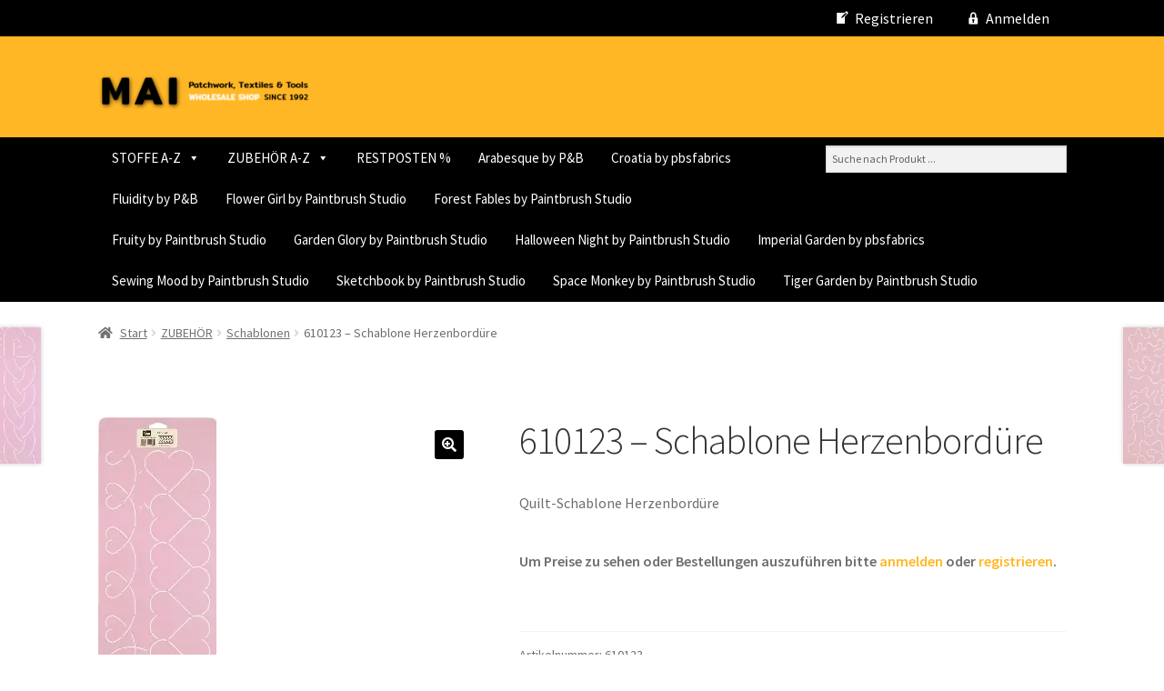

--- FILE ---
content_type: text/html; charset=UTF-8
request_url: https://mai-patchwork.shop/produkt/610123-schablone-herzenbordure/
body_size: 21684
content:
<!doctype html>
<html lang="de">
<head>
<meta charset="UTF-8">
<meta name="viewport" content="width=device-width, initial-scale=1">
<link rel="profile" href="http://gmpg.org/xfn/11">
<link rel="pingback" href="https://mai-patchwork.shop/xmlrpc.php">

<meta name='robots' content='index, follow, max-image-preview:large, max-snippet:-1, max-video-preview:-1' />

	<!-- This site is optimized with the Yoast SEO plugin v26.6 - https://yoast.com/wordpress/plugins/seo/ -->
	<title>610123 - Schablone Herzenbordüre &#8226; MAI - Patchwork, Stoffe, Textilien &amp; Zubehör</title>
	<link rel="canonical" href="https://mai-patchwork.shop/produkt/610123-schablone-herzenbordure/" />
	<meta property="og:locale" content="de_DE" />
	<meta property="og:type" content="article" />
	<meta property="og:title" content="610123 - Schablone Herzenbordüre &#8226; MAI - Patchwork, Stoffe, Textilien &amp; Zubehör" />
	<meta property="og:description" content="Quilt-Schablone Herzenbordüre" />
	<meta property="og:url" content="https://mai-patchwork.shop/produkt/610123-schablone-herzenbordure/" />
	<meta property="og:site_name" content="MAI - Patchwork, Stoffe, Textilien &amp; Zubehör" />
	<meta property="article:publisher" content="https://www.facebook.com/maistoffe/" />
	<meta property="article:modified_time" content="2024-12-03T11:03:28+00:00" />
	<meta property="og:image" content="https://mai-patchwork.shop/wp-content/uploads/2017/06/products-610123_VS.eps_.big_LowRes.jpg" />
	<meta property="og:image:width" content="130" />
	<meta property="og:image:height" content="295" />
	<meta property="og:image:type" content="image/jpeg" />
	<meta name="twitter:card" content="summary_large_image" />
	<script type="application/ld+json" class="yoast-schema-graph">{"@context":"https://schema.org","@graph":[{"@type":"WebPage","@id":"https://mai-patchwork.shop/produkt/610123-schablone-herzenbordure/","url":"https://mai-patchwork.shop/produkt/610123-schablone-herzenbordure/","name":"610123 - Schablone Herzenbordüre &#8226; MAI - Patchwork, Stoffe, Textilien &amp; Zubehör","isPartOf":{"@id":"https://mai-patchwork.shop/#website"},"primaryImageOfPage":{"@id":"https://mai-patchwork.shop/produkt/610123-schablone-herzenbordure/#primaryimage"},"image":{"@id":"https://mai-patchwork.shop/produkt/610123-schablone-herzenbordure/#primaryimage"},"thumbnailUrl":"https://mai-patchwork.shop/wp-content/uploads/2017/06/products-610123_VS.eps_.big_LowRes.jpg","datePublished":"2017-02-13T12:29:35+00:00","dateModified":"2024-12-03T11:03:28+00:00","breadcrumb":{"@id":"https://mai-patchwork.shop/produkt/610123-schablone-herzenbordure/#breadcrumb"},"inLanguage":"de","potentialAction":[{"@type":"ReadAction","target":["https://mai-patchwork.shop/produkt/610123-schablone-herzenbordure/"]}]},{"@type":"ImageObject","inLanguage":"de","@id":"https://mai-patchwork.shop/produkt/610123-schablone-herzenbordure/#primaryimage","url":"https://mai-patchwork.shop/wp-content/uploads/2017/06/products-610123_VS.eps_.big_LowRes.jpg","contentUrl":"https://mai-patchwork.shop/wp-content/uploads/2017/06/products-610123_VS.eps_.big_LowRes.jpg","width":"130","height":"295","caption":"610123_VS.eps.big_LowRes"},{"@type":"BreadcrumbList","@id":"https://mai-patchwork.shop/produkt/610123-schablone-herzenbordure/#breadcrumb","itemListElement":[{"@type":"ListItem","position":1,"name":"Home","item":"https://mai-patchwork.shop/"},{"@type":"ListItem","position":2,"name":"Shop","item":"https://mai-patchwork.shop/shop/"},{"@type":"ListItem","position":3,"name":"610123 &#8211; Schablone Herzenbordüre"}]},{"@type":"WebSite","@id":"https://mai-patchwork.shop/#website","url":"https://mai-patchwork.shop/","name":"MAI - Patchwork, Stoffe, Textilien &amp; Zubehör","description":"Ihr B2B Großhändler für Patchwork, Dekostoffe, Textilien &amp; Zubehör","publisher":{"@id":"https://mai-patchwork.shop/#organization"},"potentialAction":[{"@type":"SearchAction","target":{"@type":"EntryPoint","urlTemplate":"https://mai-patchwork.shop/?s={search_term_string}"},"query-input":{"@type":"PropertyValueSpecification","valueRequired":true,"valueName":"search_term_string"}}],"inLanguage":"de"},{"@type":"Organization","@id":"https://mai-patchwork.shop/#organization","name":"MAI - Patchwork, Textiles & Tools","url":"https://mai-patchwork.shop/","logo":{"@type":"ImageObject","inLanguage":"de","@id":"https://mai-patchwork.shop/#/schema/logo/image/","url":"https://mai-patchwork.shop/wp-content/uploads/2019/03/mai-patchwork-wholesale-shop-logo-claim-yellow-570px.png","contentUrl":"https://mai-patchwork.shop/wp-content/uploads/2019/03/mai-patchwork-wholesale-shop-logo-claim-yellow-570px.png","width":570,"height":110,"caption":"MAI - Patchwork, Textiles & Tools"},"image":{"@id":"https://mai-patchwork.shop/#/schema/logo/image/"},"sameAs":["https://www.facebook.com/maistoffe/"]}]}</script>
	<!-- / Yoast SEO plugin. -->


<link rel="alternate" type="application/rss+xml" title="MAI - Patchwork, Stoffe, Textilien &amp; Zubehör &raquo; Feed" href="https://mai-patchwork.shop/feed/" />
<link rel="alternate" type="application/rss+xml" title="MAI - Patchwork, Stoffe, Textilien &amp; Zubehör &raquo; Kommentar-Feed" href="https://mai-patchwork.shop/comments/feed/" />
<link rel="alternate" title="oEmbed (JSON)" type="application/json+oembed" href="https://mai-patchwork.shop/wp-json/oembed/1.0/embed?url=https%3A%2F%2Fmai-patchwork.shop%2Fprodukt%2F610123-schablone-herzenbordure%2F" />
<link rel="alternate" title="oEmbed (XML)" type="text/xml+oembed" href="https://mai-patchwork.shop/wp-json/oembed/1.0/embed?url=https%3A%2F%2Fmai-patchwork.shop%2Fprodukt%2F610123-schablone-herzenbordure%2F&#038;format=xml" />
<style id='wp-img-auto-sizes-contain-inline-css'>
img:is([sizes=auto i],[sizes^="auto," i]){contain-intrinsic-size:3000px 1500px}
/*# sourceURL=wp-img-auto-sizes-contain-inline-css */
</style>
<link rel='stylesheet' id='storefront-top-bar-css' href='https://mai-patchwork.shop/wp-content/plugins/storefront-top-bar/assets/css/storefront-top-bar.css?ver=6.9' media='all' />
<style id='wp-emoji-styles-inline-css'>

	img.wp-smiley, img.emoji {
		display: inline !important;
		border: none !important;
		box-shadow: none !important;
		height: 1em !important;
		width: 1em !important;
		margin: 0 0.07em !important;
		vertical-align: -0.1em !important;
		background: none !important;
		padding: 0 !important;
	}
/*# sourceURL=wp-emoji-styles-inline-css */
</style>
<style id='wp-block-library-inline-css'>
:root{--wp-block-synced-color:#7a00df;--wp-block-synced-color--rgb:122,0,223;--wp-bound-block-color:var(--wp-block-synced-color);--wp-editor-canvas-background:#ddd;--wp-admin-theme-color:#007cba;--wp-admin-theme-color--rgb:0,124,186;--wp-admin-theme-color-darker-10:#006ba1;--wp-admin-theme-color-darker-10--rgb:0,107,160.5;--wp-admin-theme-color-darker-20:#005a87;--wp-admin-theme-color-darker-20--rgb:0,90,135;--wp-admin-border-width-focus:2px}@media (min-resolution:192dpi){:root{--wp-admin-border-width-focus:1.5px}}.wp-element-button{cursor:pointer}:root .has-very-light-gray-background-color{background-color:#eee}:root .has-very-dark-gray-background-color{background-color:#313131}:root .has-very-light-gray-color{color:#eee}:root .has-very-dark-gray-color{color:#313131}:root .has-vivid-green-cyan-to-vivid-cyan-blue-gradient-background{background:linear-gradient(135deg,#00d084,#0693e3)}:root .has-purple-crush-gradient-background{background:linear-gradient(135deg,#34e2e4,#4721fb 50%,#ab1dfe)}:root .has-hazy-dawn-gradient-background{background:linear-gradient(135deg,#faaca8,#dad0ec)}:root .has-subdued-olive-gradient-background{background:linear-gradient(135deg,#fafae1,#67a671)}:root .has-atomic-cream-gradient-background{background:linear-gradient(135deg,#fdd79a,#004a59)}:root .has-nightshade-gradient-background{background:linear-gradient(135deg,#330968,#31cdcf)}:root .has-midnight-gradient-background{background:linear-gradient(135deg,#020381,#2874fc)}:root{--wp--preset--font-size--normal:16px;--wp--preset--font-size--huge:42px}.has-regular-font-size{font-size:1em}.has-larger-font-size{font-size:2.625em}.has-normal-font-size{font-size:var(--wp--preset--font-size--normal)}.has-huge-font-size{font-size:var(--wp--preset--font-size--huge)}.has-text-align-center{text-align:center}.has-text-align-left{text-align:left}.has-text-align-right{text-align:right}.has-fit-text{white-space:nowrap!important}#end-resizable-editor-section{display:none}.aligncenter{clear:both}.items-justified-left{justify-content:flex-start}.items-justified-center{justify-content:center}.items-justified-right{justify-content:flex-end}.items-justified-space-between{justify-content:space-between}.screen-reader-text{border:0;clip-path:inset(50%);height:1px;margin:-1px;overflow:hidden;padding:0;position:absolute;width:1px;word-wrap:normal!important}.screen-reader-text:focus{background-color:#ddd;clip-path:none;color:#444;display:block;font-size:1em;height:auto;left:5px;line-height:normal;padding:15px 23px 14px;text-decoration:none;top:5px;width:auto;z-index:100000}html :where(.has-border-color){border-style:solid}html :where([style*=border-top-color]){border-top-style:solid}html :where([style*=border-right-color]){border-right-style:solid}html :where([style*=border-bottom-color]){border-bottom-style:solid}html :where([style*=border-left-color]){border-left-style:solid}html :where([style*=border-width]){border-style:solid}html :where([style*=border-top-width]){border-top-style:solid}html :where([style*=border-right-width]){border-right-style:solid}html :where([style*=border-bottom-width]){border-bottom-style:solid}html :where([style*=border-left-width]){border-left-style:solid}html :where(img[class*=wp-image-]){height:auto;max-width:100%}:where(figure){margin:0 0 1em}html :where(.is-position-sticky){--wp-admin--admin-bar--position-offset:var(--wp-admin--admin-bar--height,0px)}@media screen and (max-width:600px){html :where(.is-position-sticky){--wp-admin--admin-bar--position-offset:0px}}

/*# sourceURL=wp-block-library-inline-css */
</style><link rel='stylesheet' id='wc-blocks-style-css' href='https://mai-patchwork.shop/wp-content/plugins/woocommerce/assets/client/blocks/wc-blocks.css?ver=wc-10.4.3' media='all' />
<style id='global-styles-inline-css'>
:root{--wp--preset--aspect-ratio--square: 1;--wp--preset--aspect-ratio--4-3: 4/3;--wp--preset--aspect-ratio--3-4: 3/4;--wp--preset--aspect-ratio--3-2: 3/2;--wp--preset--aspect-ratio--2-3: 2/3;--wp--preset--aspect-ratio--16-9: 16/9;--wp--preset--aspect-ratio--9-16: 9/16;--wp--preset--color--black: #000000;--wp--preset--color--cyan-bluish-gray: #abb8c3;--wp--preset--color--white: #ffffff;--wp--preset--color--pale-pink: #f78da7;--wp--preset--color--vivid-red: #cf2e2e;--wp--preset--color--luminous-vivid-orange: #ff6900;--wp--preset--color--luminous-vivid-amber: #fcb900;--wp--preset--color--light-green-cyan: #7bdcb5;--wp--preset--color--vivid-green-cyan: #00d084;--wp--preset--color--pale-cyan-blue: #8ed1fc;--wp--preset--color--vivid-cyan-blue: #0693e3;--wp--preset--color--vivid-purple: #9b51e0;--wp--preset--gradient--vivid-cyan-blue-to-vivid-purple: linear-gradient(135deg,rgb(6,147,227) 0%,rgb(155,81,224) 100%);--wp--preset--gradient--light-green-cyan-to-vivid-green-cyan: linear-gradient(135deg,rgb(122,220,180) 0%,rgb(0,208,130) 100%);--wp--preset--gradient--luminous-vivid-amber-to-luminous-vivid-orange: linear-gradient(135deg,rgb(252,185,0) 0%,rgb(255,105,0) 100%);--wp--preset--gradient--luminous-vivid-orange-to-vivid-red: linear-gradient(135deg,rgb(255,105,0) 0%,rgb(207,46,46) 100%);--wp--preset--gradient--very-light-gray-to-cyan-bluish-gray: linear-gradient(135deg,rgb(238,238,238) 0%,rgb(169,184,195) 100%);--wp--preset--gradient--cool-to-warm-spectrum: linear-gradient(135deg,rgb(74,234,220) 0%,rgb(151,120,209) 20%,rgb(207,42,186) 40%,rgb(238,44,130) 60%,rgb(251,105,98) 80%,rgb(254,248,76) 100%);--wp--preset--gradient--blush-light-purple: linear-gradient(135deg,rgb(255,206,236) 0%,rgb(152,150,240) 100%);--wp--preset--gradient--blush-bordeaux: linear-gradient(135deg,rgb(254,205,165) 0%,rgb(254,45,45) 50%,rgb(107,0,62) 100%);--wp--preset--gradient--luminous-dusk: linear-gradient(135deg,rgb(255,203,112) 0%,rgb(199,81,192) 50%,rgb(65,88,208) 100%);--wp--preset--gradient--pale-ocean: linear-gradient(135deg,rgb(255,245,203) 0%,rgb(182,227,212) 50%,rgb(51,167,181) 100%);--wp--preset--gradient--electric-grass: linear-gradient(135deg,rgb(202,248,128) 0%,rgb(113,206,126) 100%);--wp--preset--gradient--midnight: linear-gradient(135deg,rgb(2,3,129) 0%,rgb(40,116,252) 100%);--wp--preset--font-size--small: 14px;--wp--preset--font-size--medium: 23px;--wp--preset--font-size--large: 26px;--wp--preset--font-size--x-large: 42px;--wp--preset--font-size--normal: 16px;--wp--preset--font-size--huge: 37px;--wp--preset--spacing--20: 0.44rem;--wp--preset--spacing--30: 0.67rem;--wp--preset--spacing--40: 1rem;--wp--preset--spacing--50: 1.5rem;--wp--preset--spacing--60: 2.25rem;--wp--preset--spacing--70: 3.38rem;--wp--preset--spacing--80: 5.06rem;--wp--preset--shadow--natural: 6px 6px 9px rgba(0, 0, 0, 0.2);--wp--preset--shadow--deep: 12px 12px 50px rgba(0, 0, 0, 0.4);--wp--preset--shadow--sharp: 6px 6px 0px rgba(0, 0, 0, 0.2);--wp--preset--shadow--outlined: 6px 6px 0px -3px rgb(255, 255, 255), 6px 6px rgb(0, 0, 0);--wp--preset--shadow--crisp: 6px 6px 0px rgb(0, 0, 0);}:root :where(.is-layout-flow) > :first-child{margin-block-start: 0;}:root :where(.is-layout-flow) > :last-child{margin-block-end: 0;}:root :where(.is-layout-flow) > *{margin-block-start: 24px;margin-block-end: 0;}:root :where(.is-layout-constrained) > :first-child{margin-block-start: 0;}:root :where(.is-layout-constrained) > :last-child{margin-block-end: 0;}:root :where(.is-layout-constrained) > *{margin-block-start: 24px;margin-block-end: 0;}:root :where(.is-layout-flex){gap: 24px;}:root :where(.is-layout-grid){gap: 24px;}body .is-layout-flex{display: flex;}.is-layout-flex{flex-wrap: wrap;align-items: center;}.is-layout-flex > :is(*, div){margin: 0;}body .is-layout-grid{display: grid;}.is-layout-grid > :is(*, div){margin: 0;}.has-black-color{color: var(--wp--preset--color--black) !important;}.has-cyan-bluish-gray-color{color: var(--wp--preset--color--cyan-bluish-gray) !important;}.has-white-color{color: var(--wp--preset--color--white) !important;}.has-pale-pink-color{color: var(--wp--preset--color--pale-pink) !important;}.has-vivid-red-color{color: var(--wp--preset--color--vivid-red) !important;}.has-luminous-vivid-orange-color{color: var(--wp--preset--color--luminous-vivid-orange) !important;}.has-luminous-vivid-amber-color{color: var(--wp--preset--color--luminous-vivid-amber) !important;}.has-light-green-cyan-color{color: var(--wp--preset--color--light-green-cyan) !important;}.has-vivid-green-cyan-color{color: var(--wp--preset--color--vivid-green-cyan) !important;}.has-pale-cyan-blue-color{color: var(--wp--preset--color--pale-cyan-blue) !important;}.has-vivid-cyan-blue-color{color: var(--wp--preset--color--vivid-cyan-blue) !important;}.has-vivid-purple-color{color: var(--wp--preset--color--vivid-purple) !important;}.has-black-background-color{background-color: var(--wp--preset--color--black) !important;}.has-cyan-bluish-gray-background-color{background-color: var(--wp--preset--color--cyan-bluish-gray) !important;}.has-white-background-color{background-color: var(--wp--preset--color--white) !important;}.has-pale-pink-background-color{background-color: var(--wp--preset--color--pale-pink) !important;}.has-vivid-red-background-color{background-color: var(--wp--preset--color--vivid-red) !important;}.has-luminous-vivid-orange-background-color{background-color: var(--wp--preset--color--luminous-vivid-orange) !important;}.has-luminous-vivid-amber-background-color{background-color: var(--wp--preset--color--luminous-vivid-amber) !important;}.has-light-green-cyan-background-color{background-color: var(--wp--preset--color--light-green-cyan) !important;}.has-vivid-green-cyan-background-color{background-color: var(--wp--preset--color--vivid-green-cyan) !important;}.has-pale-cyan-blue-background-color{background-color: var(--wp--preset--color--pale-cyan-blue) !important;}.has-vivid-cyan-blue-background-color{background-color: var(--wp--preset--color--vivid-cyan-blue) !important;}.has-vivid-purple-background-color{background-color: var(--wp--preset--color--vivid-purple) !important;}.has-black-border-color{border-color: var(--wp--preset--color--black) !important;}.has-cyan-bluish-gray-border-color{border-color: var(--wp--preset--color--cyan-bluish-gray) !important;}.has-white-border-color{border-color: var(--wp--preset--color--white) !important;}.has-pale-pink-border-color{border-color: var(--wp--preset--color--pale-pink) !important;}.has-vivid-red-border-color{border-color: var(--wp--preset--color--vivid-red) !important;}.has-luminous-vivid-orange-border-color{border-color: var(--wp--preset--color--luminous-vivid-orange) !important;}.has-luminous-vivid-amber-border-color{border-color: var(--wp--preset--color--luminous-vivid-amber) !important;}.has-light-green-cyan-border-color{border-color: var(--wp--preset--color--light-green-cyan) !important;}.has-vivid-green-cyan-border-color{border-color: var(--wp--preset--color--vivid-green-cyan) !important;}.has-pale-cyan-blue-border-color{border-color: var(--wp--preset--color--pale-cyan-blue) !important;}.has-vivid-cyan-blue-border-color{border-color: var(--wp--preset--color--vivid-cyan-blue) !important;}.has-vivid-purple-border-color{border-color: var(--wp--preset--color--vivid-purple) !important;}.has-vivid-cyan-blue-to-vivid-purple-gradient-background{background: var(--wp--preset--gradient--vivid-cyan-blue-to-vivid-purple) !important;}.has-light-green-cyan-to-vivid-green-cyan-gradient-background{background: var(--wp--preset--gradient--light-green-cyan-to-vivid-green-cyan) !important;}.has-luminous-vivid-amber-to-luminous-vivid-orange-gradient-background{background: var(--wp--preset--gradient--luminous-vivid-amber-to-luminous-vivid-orange) !important;}.has-luminous-vivid-orange-to-vivid-red-gradient-background{background: var(--wp--preset--gradient--luminous-vivid-orange-to-vivid-red) !important;}.has-very-light-gray-to-cyan-bluish-gray-gradient-background{background: var(--wp--preset--gradient--very-light-gray-to-cyan-bluish-gray) !important;}.has-cool-to-warm-spectrum-gradient-background{background: var(--wp--preset--gradient--cool-to-warm-spectrum) !important;}.has-blush-light-purple-gradient-background{background: var(--wp--preset--gradient--blush-light-purple) !important;}.has-blush-bordeaux-gradient-background{background: var(--wp--preset--gradient--blush-bordeaux) !important;}.has-luminous-dusk-gradient-background{background: var(--wp--preset--gradient--luminous-dusk) !important;}.has-pale-ocean-gradient-background{background: var(--wp--preset--gradient--pale-ocean) !important;}.has-electric-grass-gradient-background{background: var(--wp--preset--gradient--electric-grass) !important;}.has-midnight-gradient-background{background: var(--wp--preset--gradient--midnight) !important;}.has-small-font-size{font-size: var(--wp--preset--font-size--small) !important;}.has-medium-font-size{font-size: var(--wp--preset--font-size--medium) !important;}.has-large-font-size{font-size: var(--wp--preset--font-size--large) !important;}.has-x-large-font-size{font-size: var(--wp--preset--font-size--x-large) !important;}
/*# sourceURL=global-styles-inline-css */
</style>

<style id='classic-theme-styles-inline-css'>
/*! This file is auto-generated */
.wp-block-button__link{color:#fff;background-color:#32373c;border-radius:9999px;box-shadow:none;text-decoration:none;padding:calc(.667em + 2px) calc(1.333em + 2px);font-size:1.125em}.wp-block-file__button{background:#32373c;color:#fff;text-decoration:none}
/*# sourceURL=/wp-includes/css/classic-themes.min.css */
</style>
<link rel='stylesheet' id='storefront-gutenberg-blocks-css' href='https://mai-patchwork.shop/wp-content/themes/storefront/assets/css/base/gutenberg-blocks.css?ver=4.6.2' media='all' />
<style id='storefront-gutenberg-blocks-inline-css'>

				.wp-block-button__link:not(.has-text-color) {
					color: #ffffff;
				}

				.wp-block-button__link:not(.has-text-color):hover,
				.wp-block-button__link:not(.has-text-color):focus,
				.wp-block-button__link:not(.has-text-color):active {
					color: #ffffff;
				}

				.wp-block-button__link:not(.has-background) {
					background-color: #000000;
				}

				.wp-block-button__link:not(.has-background):hover,
				.wp-block-button__link:not(.has-background):focus,
				.wp-block-button__link:not(.has-background):active {
					border-color: #000000;
					background-color: #000000;
				}

				.wc-block-grid__products .wc-block-grid__product .wp-block-button__link {
					background-color: #000000;
					border-color: #000000;
					color: #ffffff;
				}

				.wp-block-quote footer,
				.wp-block-quote cite,
				.wp-block-quote__citation {
					color: #6d6d6d;
				}

				.wp-block-pullquote cite,
				.wp-block-pullquote footer,
				.wp-block-pullquote__citation {
					color: #6d6d6d;
				}

				.wp-block-image figcaption {
					color: #6d6d6d;
				}

				.wp-block-separator.is-style-dots::before {
					color: #333333;
				}

				.wp-block-file a.wp-block-file__button {
					color: #ffffff;
					background-color: #000000;
					border-color: #000000;
				}

				.wp-block-file a.wp-block-file__button:hover,
				.wp-block-file a.wp-block-file__button:focus,
				.wp-block-file a.wp-block-file__button:active {
					color: #ffffff;
					background-color: #000000;
				}

				.wp-block-code,
				.wp-block-preformatted pre {
					color: #6d6d6d;
				}

				.wp-block-table:not( .has-background ):not( .is-style-stripes ) tbody tr:nth-child(2n) td {
					background-color: #fdfdfd;
				}

				.wp-block-cover .wp-block-cover__inner-container h1:not(.has-text-color),
				.wp-block-cover .wp-block-cover__inner-container h2:not(.has-text-color),
				.wp-block-cover .wp-block-cover__inner-container h3:not(.has-text-color),
				.wp-block-cover .wp-block-cover__inner-container h4:not(.has-text-color),
				.wp-block-cover .wp-block-cover__inner-container h5:not(.has-text-color),
				.wp-block-cover .wp-block-cover__inner-container h6:not(.has-text-color) {
					color: #000000;
				}

				div.wc-block-components-price-slider__range-input-progress,
				.rtl .wc-block-components-price-slider__range-input-progress {
					--range-color: #ffb726;
				}

				/* Target only IE11 */
				@media all and (-ms-high-contrast: none), (-ms-high-contrast: active) {
					.wc-block-components-price-slider__range-input-progress {
						background: #ffb726;
					}
				}

				.wc-block-components-button:not(.is-link) {
					background-color: #f0a817;
					color: #000000;
				}

				.wc-block-components-button:not(.is-link):hover,
				.wc-block-components-button:not(.is-link):focus,
				.wc-block-components-button:not(.is-link):active {
					background-color: #d78f00;
					color: #000000;
				}

				.wc-block-components-button:not(.is-link):disabled {
					background-color: #f0a817;
					color: #000000;
				}

				.wc-block-cart__submit-container {
					background-color: #ffffff;
				}

				.wc-block-cart__submit-container::before {
					color: rgba(220,220,220,0.5);
				}

				.wc-block-components-order-summary-item__quantity {
					background-color: #ffffff;
					border-color: #6d6d6d;
					box-shadow: 0 0 0 2px #ffffff;
					color: #6d6d6d;
				}
			
/*# sourceURL=storefront-gutenberg-blocks-inline-css */
</style>
<link rel='stylesheet' id='wpa-css-css' href='https://mai-patchwork.shop/wp-content/plugins/honeypot/includes/css/wpa.css?ver=2.3.04' media='all' />
<link rel='stylesheet' id='photoswipe-css' href='https://mai-patchwork.shop/wp-content/plugins/woocommerce/assets/css/photoswipe/photoswipe.min.css?ver=10.4.3' media='all' />
<link rel='stylesheet' id='photoswipe-default-skin-css' href='https://mai-patchwork.shop/wp-content/plugins/woocommerce/assets/css/photoswipe/default-skin/default-skin.min.css?ver=10.4.3' media='all' />
<style id='woocommerce-inline-inline-css'>
.woocommerce form .form-row .required { visibility: visible; }
/*# sourceURL=woocommerce-inline-inline-css */
</style>
<link rel='stylesheet' id='aws-style-css' href='https://mai-patchwork.shop/wp-content/plugins/advanced-woo-search/assets/css/common.min.css?ver=3.50' media='all' />
<link rel='stylesheet' id='megamenu-css' href='https://mai-patchwork.shop/wp-content/uploads/maxmegamenu/style.css?ver=b03102' media='all' />
<link rel='stylesheet' id='dashicons-css' href='https://mai-patchwork.shop/wp-includes/css/dashicons.min.css?ver=6.9' media='all' />
<link rel='stylesheet' id='megamenu-genericons-css' href='https://mai-patchwork.shop/wp-content/plugins/megamenu-pro/icons/genericons/genericons/genericons.css?ver=2.1.1' media='all' />
<link rel='stylesheet' id='megamenu-fontawesome-css' href='https://mai-patchwork.shop/wp-content/plugins/megamenu-pro/icons/fontawesome/css/font-awesome.min.css?ver=2.1.1' media='all' />
<link rel='stylesheet' id='megamenu-fontawesome5-css' href='https://mai-patchwork.shop/wp-content/plugins/megamenu-pro/icons/fontawesome5/css/all.min.css?ver=2.1.1' media='all' />
<link rel='stylesheet' id='parent-style-css' href='https://mai-patchwork.shop/wp-content/themes/storefront/style.css?ver=6.9' media='all' />
<link rel='stylesheet' id='storefront-style-css' href='https://mai-patchwork.shop/wp-content/themes/storefront/style.css?ver=4.6.2' media='all' />
<style id='storefront-style-inline-css'>

			.main-navigation ul li a,
			.site-title a,
			ul.menu li a,
			.site-branding h1 a,
			button.menu-toggle,
			button.menu-toggle:hover,
			.handheld-navigation .dropdown-toggle {
				color: #000000;
			}

			button.menu-toggle,
			button.menu-toggle:hover {
				border-color: #000000;
			}

			.main-navigation ul li a:hover,
			.main-navigation ul li:hover > a,
			.site-title a:hover,
			.site-header ul.menu li.current-menu-item > a {
				color: #414141;
			}

			table:not( .has-background ) th {
				background-color: #f8f8f8;
			}

			table:not( .has-background ) tbody td {
				background-color: #fdfdfd;
			}

			table:not( .has-background ) tbody tr:nth-child(2n) td,
			fieldset,
			fieldset legend {
				background-color: #fbfbfb;
			}

			.site-header,
			.secondary-navigation ul ul,
			.main-navigation ul.menu > li.menu-item-has-children:after,
			.secondary-navigation ul.menu ul,
			.storefront-handheld-footer-bar,
			.storefront-handheld-footer-bar ul li > a,
			.storefront-handheld-footer-bar ul li.search .site-search,
			button.menu-toggle,
			button.menu-toggle:hover {
				background-color: #ffb726;
			}

			p.site-description,
			.site-header,
			.storefront-handheld-footer-bar {
				color: #000000;
			}

			button.menu-toggle:after,
			button.menu-toggle:before,
			button.menu-toggle span:before {
				background-color: #000000;
			}

			h1, h2, h3, h4, h5, h6, .wc-block-grid__product-title {
				color: #333333;
			}

			.widget h1 {
				border-bottom-color: #333333;
			}

			body,
			.secondary-navigation a {
				color: #6d6d6d;
			}

			.widget-area .widget a,
			.hentry .entry-header .posted-on a,
			.hentry .entry-header .post-author a,
			.hentry .entry-header .post-comments a,
			.hentry .entry-header .byline a {
				color: #727272;
			}

			a {
				color: #ffb726;
			}

			a:focus,
			button:focus,
			.button.alt:focus,
			input:focus,
			textarea:focus,
			input[type="button"]:focus,
			input[type="reset"]:focus,
			input[type="submit"]:focus,
			input[type="email"]:focus,
			input[type="tel"]:focus,
			input[type="url"]:focus,
			input[type="password"]:focus,
			input[type="search"]:focus {
				outline-color: #ffb726;
			}

			button, input[type="button"], input[type="reset"], input[type="submit"], .button, .widget a.button {
				background-color: #000000;
				border-color: #000000;
				color: #ffffff;
			}

			button:hover, input[type="button"]:hover, input[type="reset"]:hover, input[type="submit"]:hover, .button:hover, .widget a.button:hover {
				background-color: #000000;
				border-color: #000000;
				color: #ffffff;
			}

			button.alt, input[type="button"].alt, input[type="reset"].alt, input[type="submit"].alt, .button.alt, .widget-area .widget a.button.alt {
				background-color: #f0a817;
				border-color: #f0a817;
				color: #000000;
			}

			button.alt:hover, input[type="button"].alt:hover, input[type="reset"].alt:hover, input[type="submit"].alt:hover, .button.alt:hover, .widget-area .widget a.button.alt:hover {
				background-color: #d78f00;
				border-color: #d78f00;
				color: #000000;
			}

			.pagination .page-numbers li .page-numbers.current {
				background-color: #e6e6e6;
				color: #636363;
			}

			#comments .comment-list .comment-content .comment-text {
				background-color: #f8f8f8;
			}

			.site-footer {
				background-color: #303030;
				color: #bababa;
			}

			.site-footer a:not(.button):not(.components-button) {
				color: #ffb726;
			}

			.site-footer .storefront-handheld-footer-bar a:not(.button):not(.components-button) {
				color: #000000;
			}

			.site-footer h1, .site-footer h2, .site-footer h3, .site-footer h4, .site-footer h5, .site-footer h6, .site-footer .widget .widget-title, .site-footer .widget .widgettitle {
				color: #e0e0e0;
			}

			.page-template-template-homepage.has-post-thumbnail .type-page.has-post-thumbnail .entry-title {
				color: #000000;
			}

			.page-template-template-homepage.has-post-thumbnail .type-page.has-post-thumbnail .entry-content {
				color: #000000;
			}

			@media screen and ( min-width: 768px ) {
				.secondary-navigation ul.menu a:hover {
					color: #191919;
				}

				.secondary-navigation ul.menu a {
					color: #000000;
				}

				.main-navigation ul.menu ul.sub-menu,
				.main-navigation ul.nav-menu ul.children {
					background-color: #f0a817;
				}

				.site-header {
					border-bottom-color: #f0a817;
				}
			}

				.sp-fixed-width .site {
					background-color:#ffffff;
				}
			

				.checkout-slides .sp-checkout-control-nav li a:after {
					background-color:#ffffff;
					border: 4px solid #d7d7d7;
				}

				.checkout-slides .sp-checkout-control-nav li:nth-child(2) a.flex-active:after {
					border: 4px solid #d7d7d7;
				}

				.checkout-slides .sp-checkout-control-nav li a:before,
				.checkout-slides .sp-checkout-control-nav li:nth-child(2) a.flex-active:before  {
					background-color:#d7d7d7;
				}

				.checkout-slides .sp-checkout-control-nav li:nth-child(2) a:before {
					background-color:#ebebeb;
				}

				.checkout-slides .sp-checkout-control-nav li:nth-child(2) a:after {
					border: 4px solid #ebebeb;
				}
			
/*# sourceURL=storefront-style-inline-css */
</style>
<link rel='stylesheet' id='storefront-icons-css' href='https://mai-patchwork.shop/wp-content/themes/storefront/assets/css/base/icons.css?ver=4.6.2' media='all' />
<link rel='stylesheet' id='wpmenucart-icons-css' href='https://mai-patchwork.shop/wp-content/plugins/wp-menu-cart-pro/assets/css/wpmenucart-icons-pro.css?ver=3.1.8' media='all' />
<link rel='stylesheet' id='wpmenucart-fontawesome-css' href='https://mai-patchwork.shop/wp-content/plugins/wp-menu-cart-pro/assets/css/wpmenucart-fontawesome.css?ver=3.1.8' media='all' />
<link rel='stylesheet' id='wpmenucart-css' href='https://mai-patchwork.shop/wp-content/plugins/wp-menu-cart-pro/assets/css/wpmenucart-main.css?ver=3.1.8' media='all' />
<style id='wpmenucart-inline-css'>
.et-cart-info { display:none !important; } .site-header-cart { display:none !important; }
/*# sourceURL=wpmenucart-inline-css */
</style>
<link rel='stylesheet' id='woocommerce-gzd-layout-css' href='https://mai-patchwork.shop/wp-content/plugins/woocommerce-germanized/build/static/layout-styles.css?ver=3.20.4' media='all' />
<style id='woocommerce-gzd-layout-inline-css'>
.woocommerce-checkout .shop_table { background-color: #eeeeee; } .product p.deposit-packaging-type { font-size: 1.25em !important; } p.woocommerce-shipping-destination { display: none; }
                .wc-gzd-nutri-score-value-a {
                    background: url(https://mai-patchwork.shop/wp-content/plugins/woocommerce-germanized/assets/images/nutri-score-a.svg) no-repeat;
                }
                .wc-gzd-nutri-score-value-b {
                    background: url(https://mai-patchwork.shop/wp-content/plugins/woocommerce-germanized/assets/images/nutri-score-b.svg) no-repeat;
                }
                .wc-gzd-nutri-score-value-c {
                    background: url(https://mai-patchwork.shop/wp-content/plugins/woocommerce-germanized/assets/images/nutri-score-c.svg) no-repeat;
                }
                .wc-gzd-nutri-score-value-d {
                    background: url(https://mai-patchwork.shop/wp-content/plugins/woocommerce-germanized/assets/images/nutri-score-d.svg) no-repeat;
                }
                .wc-gzd-nutri-score-value-e {
                    background: url(https://mai-patchwork.shop/wp-content/plugins/woocommerce-germanized/assets/images/nutri-score-e.svg) no-repeat;
                }
            
/*# sourceURL=woocommerce-gzd-layout-inline-css */
</style>
<link rel='stylesheet' id='storefront-woocommerce-style-css' href='https://mai-patchwork.shop/wp-content/themes/storefront/assets/css/woocommerce/woocommerce.css?ver=4.6.2' media='all' />
<style id='storefront-woocommerce-style-inline-css'>
@font-face {
				font-family: star;
				src: url(https://mai-patchwork.shop/wp-content/plugins/woocommerce/assets/fonts/star.eot);
				src:
					url(https://mai-patchwork.shop/wp-content/plugins/woocommerce/assets/fonts/star.eot?#iefix) format("embedded-opentype"),
					url(https://mai-patchwork.shop/wp-content/plugins/woocommerce/assets/fonts/star.woff) format("woff"),
					url(https://mai-patchwork.shop/wp-content/plugins/woocommerce/assets/fonts/star.ttf) format("truetype"),
					url(https://mai-patchwork.shop/wp-content/plugins/woocommerce/assets/fonts/star.svg#star) format("svg");
				font-weight: 400;
				font-style: normal;
			}
			@font-face {
				font-family: WooCommerce;
				src: url(https://mai-patchwork.shop/wp-content/plugins/woocommerce/assets/fonts/WooCommerce.eot);
				src:
					url(https://mai-patchwork.shop/wp-content/plugins/woocommerce/assets/fonts/WooCommerce.eot?#iefix) format("embedded-opentype"),
					url(https://mai-patchwork.shop/wp-content/plugins/woocommerce/assets/fonts/WooCommerce.woff) format("woff"),
					url(https://mai-patchwork.shop/wp-content/plugins/woocommerce/assets/fonts/WooCommerce.ttf) format("truetype"),
					url(https://mai-patchwork.shop/wp-content/plugins/woocommerce/assets/fonts/WooCommerce.svg#WooCommerce) format("svg");
				font-weight: 400;
				font-style: normal;
			}

			a.cart-contents,
			.site-header-cart .widget_shopping_cart a {
				color: #000000;
			}

			a.cart-contents:hover,
			.site-header-cart .widget_shopping_cart a:hover,
			.site-header-cart:hover > li > a {
				color: #414141;
			}

			table.cart td.product-remove,
			table.cart td.actions {
				border-top-color: #ffffff;
			}

			.storefront-handheld-footer-bar ul li.cart .count {
				background-color: #000000;
				color: #ffb726;
				border-color: #ffb726;
			}

			.woocommerce-tabs ul.tabs li.active a,
			ul.products li.product .price,
			.onsale,
			.wc-block-grid__product-onsale,
			.widget_search form:before,
			.widget_product_search form:before {
				color: #6d6d6d;
			}

			.woocommerce-breadcrumb a,
			a.woocommerce-review-link,
			.product_meta a {
				color: #727272;
			}

			.wc-block-grid__product-onsale,
			.onsale {
				border-color: #6d6d6d;
			}

			.star-rating span:before,
			.quantity .plus, .quantity .minus,
			p.stars a:hover:after,
			p.stars a:after,
			.star-rating span:before,
			#payment .payment_methods li input[type=radio]:first-child:checked+label:before {
				color: #ffb726;
			}

			.widget_price_filter .ui-slider .ui-slider-range,
			.widget_price_filter .ui-slider .ui-slider-handle {
				background-color: #ffb726;
			}

			.order_details {
				background-color: #f8f8f8;
			}

			.order_details > li {
				border-bottom: 1px dotted #e3e3e3;
			}

			.order_details:before,
			.order_details:after {
				background: -webkit-linear-gradient(transparent 0,transparent 0),-webkit-linear-gradient(135deg,#f8f8f8 33.33%,transparent 33.33%),-webkit-linear-gradient(45deg,#f8f8f8 33.33%,transparent 33.33%)
			}

			#order_review {
				background-color: #ffffff;
			}

			#payment .payment_methods > li .payment_box,
			#payment .place-order {
				background-color: #fafafa;
			}

			#payment .payment_methods > li:not(.woocommerce-notice) {
				background-color: #f5f5f5;
			}

			#payment .payment_methods > li:not(.woocommerce-notice):hover {
				background-color: #f0f0f0;
			}

			.woocommerce-pagination .page-numbers li .page-numbers.current {
				background-color: #e6e6e6;
				color: #636363;
			}

			.wc-block-grid__product-onsale,
			.onsale,
			.woocommerce-pagination .page-numbers li .page-numbers:not(.current) {
				color: #6d6d6d;
			}

			p.stars a:before,
			p.stars a:hover~a:before,
			p.stars.selected a.active~a:before {
				color: #6d6d6d;
			}

			p.stars.selected a.active:before,
			p.stars:hover a:before,
			p.stars.selected a:not(.active):before,
			p.stars.selected a.active:before {
				color: #ffb726;
			}

			.single-product div.product .woocommerce-product-gallery .woocommerce-product-gallery__trigger {
				background-color: #000000;
				color: #ffffff;
			}

			.single-product div.product .woocommerce-product-gallery .woocommerce-product-gallery__trigger:hover {
				background-color: #000000;
				border-color: #000000;
				color: #ffffff;
			}

			.button.added_to_cart:focus,
			.button.wc-forward:focus {
				outline-color: #ffb726;
			}

			.added_to_cart,
			.site-header-cart .widget_shopping_cart a.button,
			.wc-block-grid__products .wc-block-grid__product .wp-block-button__link {
				background-color: #000000;
				border-color: #000000;
				color: #ffffff;
			}

			.added_to_cart:hover,
			.site-header-cart .widget_shopping_cart a.button:hover,
			.wc-block-grid__products .wc-block-grid__product .wp-block-button__link:hover {
				background-color: #000000;
				border-color: #000000;
				color: #ffffff;
			}

			.added_to_cart.alt, .added_to_cart, .widget a.button.checkout {
				background-color: #f0a817;
				border-color: #f0a817;
				color: #000000;
			}

			.added_to_cart.alt:hover, .added_to_cart:hover, .widget a.button.checkout:hover {
				background-color: #d78f00;
				border-color: #d78f00;
				color: #000000;
			}

			.button.loading {
				color: #000000;
			}

			.button.loading:hover {
				background-color: #000000;
			}

			.button.loading:after {
				color: #ffffff;
			}

			@media screen and ( min-width: 768px ) {
				.site-header-cart .widget_shopping_cart,
				.site-header .product_list_widget li .quantity {
					color: #000000;
				}

				.site-header-cart .widget_shopping_cart .buttons,
				.site-header-cart .widget_shopping_cart .total {
					background-color: #f5ad1c;
				}

				.site-header-cart .widget_shopping_cart {
					background-color: #f0a817;
				}
			}
				.storefront-product-pagination a {
					color: #6d6d6d;
					background-color: #ffffff;
				}
				.storefront-sticky-add-to-cart {
					color: #6d6d6d;
					background-color: #ffffff;
				}

				.storefront-sticky-add-to-cart a:not(.button) {
					color: #000000;
				}

				.woocommerce-message {
					background-color: #ffb726 !important;
					color: #000000 !important;
				}

				.woocommerce-message a,
				.woocommerce-message a:hover,
				.woocommerce-message .button,
				.woocommerce-message .button:hover {
					color: #000000 !important;
				}

				.woocommerce-info {
					background-color: #ffb726 !important;
					color: #000000 !important;
				}

				.woocommerce-info a,
				.woocommerce-info a:hover,
				.woocommerce-info .button,
				.woocommerce-info .button:hover {
					color: #000000 !important;
				}

				.woocommerce-error {
					background-color: #c10000 !important;
					color: #ffffff !important;
				}

				.woocommerce-error a,
				.woocommerce-error a:hover,
				.woocommerce-error .button,
				.woocommerce-error .button:hover {
					color: #ffffff !important;
				}

			

				.star-rating span:before,
				.star-rating:before {
					color: #FFA200 !important;
				}

				.star-rating:before {
					opacity: 0.25 !important;
				}
			
/*# sourceURL=storefront-woocommerce-style-inline-css */
</style>
<link rel='stylesheet' id='storefront-child-style-css' href='https://mai-patchwork.shop/wp-content/themes/storefront-child/style.css?ver=1.0' media='all' />
<link rel='stylesheet' id='select2-css' href='https://mai-patchwork.shop/wp-content/plugins/woocommerce/assets/css/select2.css?ver=10.4.3' media='all' />
<link rel='stylesheet' id='wwlc_RegistrationForm_css-css' href='https://mai-patchwork.shop/wp-content/plugins/woocommerce-wholesale-lead-capture/css/RegistrationForm.css?ver=1.11' media='all' />
<link rel='stylesheet' id='storefront-woocommerce-brands-style-css' href='https://mai-patchwork.shop/wp-content/themes/storefront/assets/css/woocommerce/extensions/brands.css?ver=4.6.2' media='all' />
<link rel='stylesheet' id='sp-header-frontend-css' href='https://mai-patchwork.shop/wp-content/plugins/storefront-powerpack/includes/customizer/header/assets/css/sp-header-frontend.css?ver=1.5.0' media='all' />
<link rel='stylesheet' id='sp-styles-css' href='https://mai-patchwork.shop/wp-content/plugins/storefront-powerpack/assets/css/style.css?ver=1.5.0' media='all' />
<link rel='stylesheet' id='megamenu-storefront-css' href='https://mai-patchwork.shop/wp-content/plugins/megamenu-storefront/megamenu-storefront.css?ver=1.0' media='all' />
<script src="https://mai-patchwork.shop/wp-includes/js/jquery/jquery.min.js?ver=3.7.1" id="jquery-core-js"></script>
<script src="https://mai-patchwork.shop/wp-includes/js/jquery/jquery-migrate.min.js?ver=3.4.1" id="jquery-migrate-js"></script>
<script src="https://mai-patchwork.shop/wp-content/plugins/woocommerce/assets/js/jquery-blockui/jquery.blockUI.min.js?ver=2.7.0-wc.10.4.3" id="wc-jquery-blockui-js" defer data-wp-strategy="defer"></script>
<script id="wc-add-to-cart-js-extra">
var wc_add_to_cart_params = {"ajax_url":"/wp-admin/admin-ajax.php","wc_ajax_url":"/?wc-ajax=%%endpoint%%","i18n_view_cart":"Warenkorb anzeigen","cart_url":"https://mai-patchwork.shop/warenkorb/","is_cart":"","cart_redirect_after_add":"no"};
//# sourceURL=wc-add-to-cart-js-extra
</script>
<script src="https://mai-patchwork.shop/wp-content/plugins/woocommerce/assets/js/frontend/add-to-cart.min.js?ver=10.4.3" id="wc-add-to-cart-js" defer data-wp-strategy="defer"></script>
<script src="https://mai-patchwork.shop/wp-content/plugins/woocommerce/assets/js/zoom/jquery.zoom.min.js?ver=1.7.21-wc.10.4.3" id="wc-zoom-js" defer data-wp-strategy="defer"></script>
<script src="https://mai-patchwork.shop/wp-content/plugins/woocommerce/assets/js/flexslider/jquery.flexslider.min.js?ver=2.7.2-wc.10.4.3" id="wc-flexslider-js" defer data-wp-strategy="defer"></script>
<script src="https://mai-patchwork.shop/wp-content/plugins/woocommerce/assets/js/photoswipe/photoswipe.min.js?ver=4.1.1-wc.10.4.3" id="wc-photoswipe-js" defer data-wp-strategy="defer"></script>
<script src="https://mai-patchwork.shop/wp-content/plugins/woocommerce/assets/js/photoswipe/photoswipe-ui-default.min.js?ver=4.1.1-wc.10.4.3" id="wc-photoswipe-ui-default-js" defer data-wp-strategy="defer"></script>
<script id="wc-single-product-js-extra">
var wc_single_product_params = {"i18n_required_rating_text":"Bitte w\u00e4hlen Sie eine Bewertung","i18n_rating_options":["1 von 5\u00a0Sternen","2 von 5\u00a0Sternen","3 von 5\u00a0Sternen","4 von 5\u00a0Sternen","5 von 5\u00a0Sternen"],"i18n_product_gallery_trigger_text":"Bildergalerie im Vollbildmodus anzeigen","review_rating_required":"yes","flexslider":{"rtl":false,"animation":"slide","smoothHeight":true,"directionNav":false,"controlNav":"thumbnails","slideshow":false,"animationSpeed":500,"animationLoop":false,"allowOneSlide":false},"zoom_enabled":"1","zoom_options":[],"photoswipe_enabled":"1","photoswipe_options":{"shareEl":false,"closeOnScroll":false,"history":false,"hideAnimationDuration":0,"showAnimationDuration":0},"flexslider_enabled":"1"};
//# sourceURL=wc-single-product-js-extra
</script>
<script src="https://mai-patchwork.shop/wp-content/plugins/woocommerce/assets/js/frontend/single-product.min.js?ver=10.4.3" id="wc-single-product-js" defer data-wp-strategy="defer"></script>
<script src="https://mai-patchwork.shop/wp-content/plugins/woocommerce/assets/js/js-cookie/js.cookie.min.js?ver=2.1.4-wc.10.4.3" id="wc-js-cookie-js" defer data-wp-strategy="defer"></script>
<script id="woocommerce-js-extra">
var woocommerce_params = {"ajax_url":"/wp-admin/admin-ajax.php","wc_ajax_url":"/?wc-ajax=%%endpoint%%","i18n_password_show":"Passwort anzeigen","i18n_password_hide":"Passwort ausblenden"};
//# sourceURL=woocommerce-js-extra
</script>
<script src="https://mai-patchwork.shop/wp-content/plugins/woocommerce/assets/js/frontend/woocommerce.min.js?ver=10.4.3" id="woocommerce-js" defer data-wp-strategy="defer"></script>
<script id="wc-cart-fragments-js-extra">
var wc_cart_fragments_params = {"ajax_url":"/wp-admin/admin-ajax.php","wc_ajax_url":"/?wc-ajax=%%endpoint%%","cart_hash_key":"wc_cart_hash_9a9a5dfff32de6159672168c678a38e6","fragment_name":"wc_fragments_9a9a5dfff32de6159672168c678a38e6","request_timeout":"5000"};
//# sourceURL=wc-cart-fragments-js-extra
</script>
<script src="https://mai-patchwork.shop/wp-content/plugins/woocommerce/assets/js/frontend/cart-fragments.min.js?ver=10.4.3" id="wc-cart-fragments-js" defer data-wp-strategy="defer"></script>
<script id="wpmenucart-js-extra">
var wpmenucart_ajax = {"ajaxurl":"https://mai-patchwork.shop/wp-admin/admin-ajax.php","nonce":"4a6a8b91d3"};
//# sourceURL=wpmenucart-js-extra
</script>
<script src="https://mai-patchwork.shop/wp-content/plugins/wp-menu-cart-pro/assets/js/wpmenucart.js?ver=3.1.8" id="wpmenucart-js"></script>
<script id="wpmenucart-ajax-assist-js-extra">
var wpmenucart_ajax_assist = {"shop_plugin":"WooCommerce","always_display":""};
//# sourceURL=wpmenucart-ajax-assist-js-extra
</script>
<script src="https://mai-patchwork.shop/wp-content/plugins/wp-menu-cart-pro/assets/js/wpmenucart-ajax-assist.js?ver=3.1.8" id="wpmenucart-ajax-assist-js"></script>
<script id="wc-gzd-unit-price-observer-queue-js-extra">
var wc_gzd_unit_price_observer_queue_params = {"ajax_url":"/wp-admin/admin-ajax.php","wc_ajax_url":"/?wc-ajax=%%endpoint%%","refresh_unit_price_nonce":"523d845f49"};
//# sourceURL=wc-gzd-unit-price-observer-queue-js-extra
</script>
<script src="https://mai-patchwork.shop/wp-content/plugins/woocommerce-germanized/build/static/unit-price-observer-queue.js?ver=3.20.4" id="wc-gzd-unit-price-observer-queue-js" defer data-wp-strategy="defer"></script>
<script src="https://mai-patchwork.shop/wp-content/plugins/woocommerce/assets/js/accounting/accounting.min.js?ver=0.4.2" id="wc-accounting-js"></script>
<script id="wc-gzd-unit-price-observer-js-extra">
var wc_gzd_unit_price_observer_params = {"wrapper":".product","price_selector":{"p.price":{"is_total_price":false,"is_primary_selector":true,"quantity_selector":""}},"replace_price":"1","product_id":"16760","price_decimal_sep":",","price_thousand_sep":".","qty_selector":"input.quantity, input.qty","refresh_on_load":""};
//# sourceURL=wc-gzd-unit-price-observer-js-extra
</script>
<script src="https://mai-patchwork.shop/wp-content/plugins/woocommerce-germanized/build/static/unit-price-observer.js?ver=3.20.4" id="wc-gzd-unit-price-observer-js" defer data-wp-strategy="defer"></script>
<link rel="https://api.w.org/" href="https://mai-patchwork.shop/wp-json/" /><link rel="alternate" title="JSON" type="application/json" href="https://mai-patchwork.shop/wp-json/wp/v2/product/16760" /><link rel="EditURI" type="application/rsd+xml" title="RSD" href="https://mai-patchwork.shop/xmlrpc.php?rsd" />
<meta name="generator" content="WordPress 6.9" />
<meta name="generator" content="WooCommerce 10.4.3" />
<link rel='shortlink' href='https://mai-patchwork.shop/?p=16760' />
<script>document.createElement( "picture" );if(!window.HTMLPictureElement && document.addEventListener) {window.addEventListener("DOMContentLoaded", function() {var s = document.createElement("script");s.src = "https://mai-patchwork.shop/wp-content/plugins/webp-express/js/picturefill.min.js";document.body.appendChild(s);});}</script>	<noscript><style>.woocommerce-product-gallery{ opacity: 1 !important; }</style></noscript>
			<style type="text/css">
			.woa-top-bar-wrap, .woa-top-bar .block .widget_nav_menu ul li .sub-menu { background: #000000; } .woa-top-bar .block .widget_nav_menu ul li .sub-menu li a:hover { background: #000000 } .woa-top-bar-wrap * { color: #ffffff; } .woa-top-bar-wrap a, .woa-top-bar-wrap .widget_nav_menu li.current-menu-item > a { color: #ffffff !important; } .woa-top-bar-wrap a:hover { opacity: 0.9; }
		</style>
		<link rel="icon" href="https://mai-patchwork.shop/wp-content/uploads/2018/04/cropped-favicon_v2-1-32x32.png" sizes="32x32" />
<link rel="icon" href="https://mai-patchwork.shop/wp-content/uploads/2018/04/cropped-favicon_v2-1-192x192.png" sizes="192x192" />
<link rel="apple-touch-icon" href="https://mai-patchwork.shop/wp-content/uploads/2018/04/cropped-favicon_v2-1-180x180.png" />
<meta name="msapplication-TileImage" content="https://mai-patchwork.shop/wp-content/uploads/2018/04/cropped-favicon_v2-1-270x270.png" />
		<style id="wp-custom-css">
			

/* source-sans-pro-200 - latin */
@font-face {
  font-family: 'Source Sans Pro';
  font-style: normal;
  font-weight: 200;
  src: url('https://mai-patchwork.shop/fonts/source-sans-pro-v21-latin-200.eot'); /* IE9 Compat Modes */
  src: local(''),
       url('https://mai-patchwork.shop/fonts/source-sans-pro-v21-latin-200.eot?#iefix') format('embedded-opentype'), /* IE6-IE8 */
       url('https://mai-patchwork.shop/fonts/source-sans-pro-v21-latin-200.woff2') format('woff2'), /* Super Modern Browsers */
       url('https://mai-patchwork.shop/fonts/source-sans-pro-v21-latin-200.woff') format('woff'), /* Modern Browsers */
       url('https://mai-patchwork.shop/fonts/source-sans-pro-v21-latin-200.ttf') format('truetype'), /* Safari, Android, iOS */
       url('https://mai-patchwork.shop/fonts/source-sans-pro-v21-latin-200.svg#SourceSansPro') format('svg'); /* Legacy iOS */
}
/* source-sans-pro-200italic - latin */
@font-face {
  font-family: 'Source Sans Pro';
  font-style: italic;
  font-weight: 200;
  src: url('https://mai-patchwork.shop/fonts/source-sans-pro-v21-latin-200italic.eot'); /* IE9 Compat Modes */
  src: local(''),
       url('https://mai-patchwork.shop/fonts/source-sans-pro-v21-latin-200italic.eot?#iefix') format('embedded-opentype'), /* IE6-IE8 */
       url('https://mai-patchwork.shop/fonts/source-sans-pro-v21-latin-200italic.woff2') format('woff2'), /* Super Modern Browsers */
       url('https://mai-patchwork.shop/fonts/source-sans-pro-v21-latin-200italic.woff') format('woff'), /* Modern Browsers */
       url('https://mai-patchwork.shop/fonts/source-sans-pro-v21-latin-200italic.ttf') format('truetype'), /* Safari, Android, iOS */
       url('https://mai-patchwork.shop/fonts/source-sans-pro-v21-latin-200italic.svg#SourceSansPro') format('svg'); /* Legacy iOS */
}
/* source-sans-pro-300 - latin */
@font-face {
  font-family: 'Source Sans Pro';
  font-style: normal;
  font-weight: 300;
  src: url('https://mai-patchwork.shop/fonts/source-sans-pro-v21-latin-300.eot'); /* IE9 Compat Modes */
  src: local(''),
       url('https://mai-patchwork.shop/fonts/source-sans-pro-v21-latin-300.eot?#iefix') format('embedded-opentype'), /* IE6-IE8 */
       url('https://mai-patchwork.shop/fonts/source-sans-pro-v21-latin-300.woff2') format('woff2'), /* Super Modern Browsers */
       url('https://mai-patchwork.shop/fonts/source-sans-pro-v21-latin-300.woff') format('woff'), /* Modern Browsers */
       url('https://mai-patchwork.shop/fonts/source-sans-pro-v21-latin-300.ttf') format('truetype'), /* Safari, Android, iOS */
       url('https://mai-patchwork.shop/fonts/source-sans-pro-v21-latin-300.svg#SourceSansPro') format('svg'); /* Legacy iOS */
}
/* source-sans-pro-300italic - latin */
@font-face {
  font-family: 'Source Sans Pro';
  font-style: italic;
  font-weight: 300;
  src: url('https://mai-patchwork.shop/fonts/source-sans-pro-v21-latin-300italic.eot'); /* IE9 Compat Modes */
  src: local(''),
       url('https://mai-patchwork.shop/fonts/source-sans-pro-v21-latin-300italic.eot?#iefix') format('embedded-opentype'), /* IE6-IE8 */
       url('https://mai-patchwork.shop/fonts/source-sans-pro-v21-latin-300italic.woff2') format('woff2'), /* Super Modern Browsers */
       url('https://mai-patchwork.shop/fonts/source-sans-pro-v21-latin-300italic.woff') format('woff'), /* Modern Browsers */
       url('https://mai-patchwork.shop/fonts/source-sans-pro-v21-latin-300italic.ttf') format('truetype'), /* Safari, Android, iOS */
       url('https://mai-patchwork.shop/fonts/source-sans-pro-v21-latin-300italic.svg#SourceSansPro') format('svg'); /* Legacy iOS */
}
/* source-sans-pro-regular - latin */
@font-face {
  font-family: 'Source Sans Pro';
  font-style: normal;
  font-weight: 400;
  src: url('https://mai-patchwork.shop/fonts/source-sans-pro-v21-latin-regular.eot'); /* IE9 Compat Modes */
  src: local(''),
       url('https://mai-patchwork.shop/fonts/source-sans-pro-v21-latin-regular.eot?#iefix') format('embedded-opentype'), /* IE6-IE8 */
       url('https://mai-patchwork.shop/fonts/source-sans-pro-v21-latin-regular.woff2') format('woff2'), /* Super Modern Browsers */
       url('https://mai-patchwork.shop/fonts/source-sans-pro-v21-latin-regular.woff') format('woff'), /* Modern Browsers */
       url('https://mai-patchwork.shop/fonts/source-sans-pro-v21-latin-regular.ttf') format('truetype'), /* Safari, Android, iOS */
       url('https://mai-patchwork.shop/fonts/source-sans-pro-v21-latin-regular.svg#SourceSansPro') format('svg'); /* Legacy iOS */
}
/* source-sans-pro-italic - latin */
@font-face {
  font-family: 'Source Sans Pro';
  font-style: italic;
  font-weight: 400;
  src: url('https://mai-patchwork.shop/fonts/source-sans-pro-v21-latin-italic.eot'); /* IE9 Compat Modes */
  src: local(''),
       url('https://mai-patchwork.shop/fonts/source-sans-pro-v21-latin-italic.eot?#iefix') format('embedded-opentype'), /* IE6-IE8 */
       url('https://mai-patchwork.shop/fonts/source-sans-pro-v21-latin-italic.woff2') format('woff2'), /* Super Modern Browsers */
       url('https://mai-patchwork.shop/fonts/source-sans-pro-v21-latin-italic.woff') format('woff'), /* Modern Browsers */
       url('https://mai-patchwork.shop/fonts/source-sans-pro-v21-latin-italic.ttf') format('truetype'), /* Safari, Android, iOS */
       url('https://mai-patchwork.shop/fonts/source-sans-pro-v21-latin-italic.svg#SourceSansPro') format('svg'); /* Legacy iOS */
}
/* source-sans-pro-600 - latin */
@font-face {
  font-family: 'Source Sans Pro';
  font-style: normal;
  font-weight: 600;
  src: url('https://mai-patchwork.shop/fonts/source-sans-pro-v21-latin-600.eot'); /* IE9 Compat Modes */
  src: local(''),
       url('https://mai-patchwork.shop/fonts/source-sans-pro-v21-latin-600.eot?#iefix') format('embedded-opentype'), /* IE6-IE8 */
       url('https://mai-patchwork.shop/fonts/source-sans-pro-v21-latin-600.woff2') format('woff2'), /* Super Modern Browsers */
       url('https://mai-patchwork.shop/fonts/source-sans-pro-v21-latin-600.woff') format('woff'), /* Modern Browsers */
       url('https://mai-patchwork.shop/fonts/source-sans-pro-v21-latin-600.ttf') format('truetype'), /* Safari, Android, iOS */
       url('https://mai-patchwork.shop/fonts/source-sans-pro-v21-latin-600.svg#SourceSansPro') format('svg'); /* Legacy iOS */
}
/* source-sans-pro-600italic - latin */
@font-face {
  font-family: 'Source Sans Pro';
  font-style: italic;
  font-weight: 600;
  src: url('https://mai-patchwork.shop/fonts/source-sans-pro-v21-latin-600italic.eot'); /* IE9 Compat Modes */
  src: local(''),
       url('https://mai-patchwork.shop/fonts/source-sans-pro-v21-latin-600italic.eot?#iefix') format('embedded-opentype'), /* IE6-IE8 */
       url('https://mai-patchwork.shop/fonts/source-sans-pro-v21-latin-600italic.woff2') format('woff2'), /* Super Modern Browsers */
       url('https://mai-patchwork.shop/fonts/source-sans-pro-v21-latin-600italic.woff') format('woff'), /* Modern Browsers */
       url('https://mai-patchwork.shop/fonts/source-sans-pro-v21-latin-600italic.ttf') format('truetype'), /* Safari, Android, iOS */
       url('https://mai-patchwork.shop/fonts/source-sans-pro-v21-latin-600italic.svg#SourceSansPro') format('svg'); /* Legacy iOS */
}
/* source-sans-pro-700 - latin */
@font-face {
  font-family: 'Source Sans Pro';
  font-style: normal;
  font-weight: 700;
  src: url('https://mai-patchwork.shop/fonts/source-sans-pro-v21-latin-700.eot'); /* IE9 Compat Modes */
  src: local(''),
       url('https://mai-patchwork.shop/fonts/source-sans-pro-v21-latin-700.eot?#iefix') format('embedded-opentype'), /* IE6-IE8 */
       url('https://mai-patchwork.shop/fonts/source-sans-pro-v21-latin-700.woff2') format('woff2'), /* Super Modern Browsers */
       url('https://mai-patchwork.shop/fonts/source-sans-pro-v21-latin-700.woff') format('woff'), /* Modern Browsers */
       url('https://mai-patchwork.shop/fonts/source-sans-pro-v21-latin-700.ttf') format('truetype'), /* Safari, Android, iOS */
       url('https://mai-patchwork.shop/fonts/source-sans-pro-v21-latin-700.svg#SourceSansPro') format('svg'); /* Legacy iOS */
}
/* source-sans-pro-700italic - latin */
@font-face {
  font-family: 'Source Sans Pro';
  font-style: italic;
  font-weight: 700;
  src: url('https://mai-patchwork.shop/fonts/source-sans-pro-v21-latin-700italic.eot'); /* IE9 Compat Modes */
  src: local(''),
       url('https://mai-patchwork.shop/fonts/source-sans-pro-v21-latin-700italic.eot?#iefix') format('embedded-opentype'), /* IE6-IE8 */
       url('https://mai-patchwork.shop/fonts/source-sans-pro-v21-latin-700italic.woff2') format('woff2'), /* Super Modern Browsers */
       url('https://mai-patchwork.shop/fonts/source-sans-pro-v21-latin-700italic.woff') format('woff'), /* Modern Browsers */
       url('https://mai-patchwork.shop/fonts/source-sans-pro-v21-latin-700italic.ttf') format('truetype'), /* Safari, Android, iOS */
       url('https://mai-patchwork.shop/fonts/source-sans-pro-v21-latin-700italic.svg#SourceSansPro') format('svg'); /* Legacy iOS */
}


/* noto-sans-100 - latin */
@font-face {
  font-family: 'Noto Sans';
  font-style: normal;
  font-weight: 100;
  src: url('https://mai-patchwork.shop/fonts/noto-sans-v27-latin-100.eot'); /* IE9 Compat Modes */
  src: local(''),
       url('https://mai-patchwork.shop/fonts/noto-sans-v27-latin-100.eot?#iefix') format('embedded-opentype'), /* IE6-IE8 */
       url('https://mai-patchwork.shop/fonts/noto-sans-v27-latin-100.woff2') format('woff2'), /* Super Modern Browsers */
       url('https://mai-patchwork.shop/fonts/noto-sans-v27-latin-100.woff') format('woff'), /* Modern Browsers */
       url('https://mai-patchwork.shop/fonts/noto-sans-v27-latin-100.ttf') format('truetype'), /* Safari, Android, iOS */
       url('https://mai-patchwork.shop/fonts/noto-sans-v27-latin-100.svg#NotoSans') format('svg'); /* Legacy iOS */
}
/* noto-sans-100italic - latin */
@font-face {
  font-family: 'Noto Sans';
  font-style: italic;
  font-weight: 100;
  src: url('https://mai-patchwork.shop/fonts/noto-sans-v27-latin-100italic.eot'); /* IE9 Compat Modes */
  src: local(''),
       url('https://mai-patchwork.shop/fonts/noto-sans-v27-latin-100italic.eot?#iefix') format('embedded-opentype'), /* IE6-IE8 */
       url('https://mai-patchwork.shop/fonts/noto-sans-v27-latin-100italic.woff2') format('woff2'), /* Super Modern Browsers */
       url('https://mai-patchwork.shop/fonts/noto-sans-v27-latin-100italic.woff') format('woff'), /* Modern Browsers */
       url('https://mai-patchwork.shop/fonts/noto-sans-v27-latin-100italic.ttf') format('truetype'), /* Safari, Android, iOS */
       url('https://mai-patchwork.shop/fonts/noto-sans-v27-latin-100italic.svg#NotoSans') format('svg'); /* Legacy iOS */
}
/* noto-sans-200 - latin */
@font-face {
  font-family: 'Noto Sans';
  font-style: normal;
  font-weight: 200;
  src: url('https://mai-patchwork.shop/fonts/noto-sans-v27-latin-200.eot'); /* IE9 Compat Modes */
  src: local(''),
       url('https://mai-patchwork.shop/fonts/noto-sans-v27-latin-200.eot?#iefix') format('embedded-opentype'), /* IE6-IE8 */
       url('https://mai-patchwork.shop/fonts/noto-sans-v27-latin-200.woff2') format('woff2'), /* Super Modern Browsers */
       url('https://mai-patchwork.shop/fonts/noto-sans-v27-latin-200.woff') format('woff'), /* Modern Browsers */
       url('https://mai-patchwork.shop/fonts/noto-sans-v27-latin-200.ttf') format('truetype'), /* Safari, Android, iOS */
       url('https://mai-patchwork.shop/fonts/noto-sans-v27-latin-200.svg#NotoSans') format('svg'); /* Legacy iOS */
}
/* noto-sans-200italic - latin */
@font-face {
  font-family: 'Noto Sans';
  font-style: italic;
  font-weight: 200;
  src: url('https://mai-patchwork.shop/fonts/noto-sans-v27-latin-200italic.eot'); /* IE9 Compat Modes */
  src: local(''),
       url('https://mai-patchwork.shop/fonts/noto-sans-v27-latin-200italic.eot?#iefix') format('embedded-opentype'), /* IE6-IE8 */
       url('https://mai-patchwork.shop/fonts/noto-sans-v27-latin-200italic.woff2') format('woff2'), /* Super Modern Browsers */
       url('https://mai-patchwork.shop/fonts/noto-sans-v27-latin-200italic.woff') format('woff'), /* Modern Browsers */
       url('https://mai-patchwork.shop/fonts/noto-sans-v27-latin-200italic.ttf') format('truetype'), /* Safari, Android, iOS */
       url('https://mai-patchwork.shop/fonts/noto-sans-v27-latin-200italic.svg#NotoSans') format('svg'); /* Legacy iOS */
}
/* noto-sans-300 - latin */
@font-face {
  font-family: 'Noto Sans';
  font-style: normal;
  font-weight: 300;
  src: url('https://mai-patchwork.shop/fonts/noto-sans-v27-latin-300.eot'); /* IE9 Compat Modes */
  src: local(''),
       url('https://mai-patchwork.shop/fonts/noto-sans-v27-latin-300.eot?#iefix') format('embedded-opentype'), /* IE6-IE8 */
       url('https://mai-patchwork.shop/fonts/noto-sans-v27-latin-300.woff2') format('woff2'), /* Super Modern Browsers */
       url('https://mai-patchwork.shop/fonts/noto-sans-v27-latin-300.woff') format('woff'), /* Modern Browsers */
       url('https://mai-patchwork.shop/fonts/noto-sans-v27-latin-300.ttf') format('truetype'), /* Safari, Android, iOS */
       url('https://mai-patchwork.shop/fonts/noto-sans-v27-latin-300.svg#NotoSans') format('svg'); /* Legacy iOS */
}
/* noto-sans-300italic - latin */
@font-face {
  font-family: 'Noto Sans';
  font-style: italic;
  font-weight: 300;
  src: url('https://mai-patchwork.shop/fonts/noto-sans-v27-latin-300italic.eot'); /* IE9 Compat Modes */
  src: local(''),
       url('https://mai-patchwork.shop/fonts/noto-sans-v27-latin-300italic.eot?#iefix') format('embedded-opentype'), /* IE6-IE8 */
       url('https://mai-patchwork.shop/fonts/noto-sans-v27-latin-300italic.woff2') format('woff2'), /* Super Modern Browsers */
       url('https://mai-patchwork.shop/fonts/noto-sans-v27-latin-300italic.woff') format('woff'), /* Modern Browsers */
       url('https://mai-patchwork.shop/fonts/noto-sans-v27-latin-300italic.ttf') format('truetype'), /* Safari, Android, iOS */
       url('https://mai-patchwork.shop/fonts/noto-sans-v27-latin-300italic.svg#NotoSans') format('svg'); /* Legacy iOS */
}
/* noto-sans-regular - latin */
@font-face {
  font-family: 'Noto Sans';
  font-style: normal;
  font-weight: 400;
  src: url('https://mai-patchwork.shop/fonts/noto-sans-v27-latin-regular.eot'); /* IE9 Compat Modes */
  src: local(''),
       url('https://mai-patchwork.shop/fonts/noto-sans-v27-latin-regular.eot?#iefix') format('embedded-opentype'), /* IE6-IE8 */
       url('https://mai-patchwork.shop/fonts/noto-sans-v27-latin-regular.woff2') format('woff2'), /* Super Modern Browsers */
       url('https://mai-patchwork.shop/fonts/noto-sans-v27-latin-regular.woff') format('woff'), /* Modern Browsers */
       url('https://mai-patchwork.shop/fonts/noto-sans-v27-latin-regular.ttf') format('truetype'), /* Safari, Android, iOS */
       url('https://mai-patchwork.shop/fonts/noto-sans-v27-latin-regular.svg#NotoSans') format('svg'); /* Legacy iOS */
}
/* noto-sans-italic - latin */
@font-face {
  font-family: 'Noto Sans';
  font-style: italic;
  font-weight: 400;
  src: url('https://mai-patchwork.shop/fonts/noto-sans-v27-latin-italic.eot'); /* IE9 Compat Modes */
  src: local(''),
       url('https://mai-patchwork.shop/fonts/noto-sans-v27-latin-italic.eot?#iefix') format('embedded-opentype'), /* IE6-IE8 */
       url('https://mai-patchwork.shop/fonts/noto-sans-v27-latin-italic.woff2') format('woff2'), /* Super Modern Browsers */
       url('https://mai-patchwork.shop/fonts/noto-sans-v27-latin-italic.woff') format('woff'), /* Modern Browsers */
       url('https://mai-patchwork.shop/fonts/noto-sans-v27-latin-italic.ttf') format('truetype'), /* Safari, Android, iOS */
       url('https://mai-patchwork.shop/fonts/noto-sans-v27-latin-italic.svg#NotoSans') format('svg'); /* Legacy iOS */
}
/* noto-sans-500 - latin */
@font-face {
  font-family: 'Noto Sans';
  font-style: normal;
  font-weight: 500;
  src: url('https://mai-patchwork.shop/fonts/noto-sans-v27-latin-500.eot'); /* IE9 Compat Modes */
  src: local(''),
       url('https://mai-patchwork.shop/fonts/noto-sans-v27-latin-500.eot?#iefix') format('embedded-opentype'), /* IE6-IE8 */
       url('https://mai-patchwork.shop/fonts/noto-sans-v27-latin-500.woff2') format('woff2'), /* Super Modern Browsers */
       url('https://mai-patchwork.shop/fonts/noto-sans-v27-latin-500.woff') format('woff'), /* Modern Browsers */
       url('https://mai-patchwork.shop/fonts/noto-sans-v27-latin-500.ttf') format('truetype'), /* Safari, Android, iOS */
       url('https://mai-patchwork.shop/fonts/noto-sans-v27-latin-500.svg#NotoSans') format('svg'); /* Legacy iOS */
}
/* noto-sans-500italic - latin */
@font-face {
  font-family: 'Noto Sans';
  font-style: italic;
  font-weight: 500;
  src: url('https://mai-patchwork.shop/fonts/noto-sans-v27-latin-500italic.eot'); /* IE9 Compat Modes */
  src: local(''),
       url('https://mai-patchwork.shop/fonts/noto-sans-v27-latin-500italic.eot?#iefix') format('embedded-opentype'), /* IE6-IE8 */
       url('https://mai-patchwork.shop/fonts/noto-sans-v27-latin-500italic.woff2') format('woff2'), /* Super Modern Browsers */
       url('https://mai-patchwork.shop/fonts/noto-sans-v27-latin-500italic.woff') format('woff'), /* Modern Browsers */
       url('https://mai-patchwork.shop/fonts/noto-sans-v27-latin-500italic.ttf') format('truetype'), /* Safari, Android, iOS */
       url('https://mai-patchwork.shop/fonts/noto-sans-v27-latin-500italic.svg#NotoSans') format('svg'); /* Legacy iOS */
}
/* noto-sans-600 - latin */
@font-face {
  font-family: 'Noto Sans';
  font-style: normal;
  font-weight: 600;
  src: url('https://mai-patchwork.shop/fonts/noto-sans-v27-latin-600.eot'); /* IE9 Compat Modes */
  src: local(''),
       url('https://mai-patchwork.shop/fonts/noto-sans-v27-latin-600.eot?#iefix') format('embedded-opentype'), /* IE6-IE8 */
       url('https://mai-patchwork.shop/fonts/noto-sans-v27-latin-600.woff2') format('woff2'), /* Super Modern Browsers */
       url('https://mai-patchwork.shop/fonts/noto-sans-v27-latin-600.woff') format('woff'), /* Modern Browsers */
       url('https://mai-patchwork.shop/fonts/noto-sans-v27-latin-600.ttf') format('truetype'), /* Safari, Android, iOS */
       url('https://mai-patchwork.shop/fonts/noto-sans-v27-latin-600.svg#NotoSans') format('svg'); /* Legacy iOS */
}
/* noto-sans-600italic - latin */
@font-face {
  font-family: 'Noto Sans';
  font-style: italic;
  font-weight: 600;
  src: url('https://mai-patchwork.shop/fonts/noto-sans-v27-latin-600italic.eot'); /* IE9 Compat Modes */
  src: local(''),
       url('https://mai-patchwork.shop/fonts/noto-sans-v27-latin-600italic.eot?#iefix') format('embedded-opentype'), /* IE6-IE8 */
       url('https://mai-patchwork.shop/fonts/noto-sans-v27-latin-600italic.woff2') format('woff2'), /* Super Modern Browsers */
       url('https://mai-patchwork.shop/fonts/noto-sans-v27-latin-600italic.woff') format('woff'), /* Modern Browsers */
       url('https://mai-patchwork.shop/fonts/noto-sans-v27-latin-600italic.ttf') format('truetype'), /* Safari, Android, iOS */
       url('https://mai-patchwork.shop/fonts/noto-sans-v27-latin-600italic.svg#NotoSans') format('svg'); /* Legacy iOS */
}
/* noto-sans-700 - latin */
@font-face {
  font-family: 'Noto Sans';
  font-style: normal;
  font-weight: 700;
  src: url('https://mai-patchwork.shop/fonts/noto-sans-v27-latin-700.eot'); /* IE9 Compat Modes */
  src: local(''),
       url('https://mai-patchwork.shop/fonts/noto-sans-v27-latin-700.eot?#iefix') format('embedded-opentype'), /* IE6-IE8 */
       url('https://mai-patchwork.shop/fonts/noto-sans-v27-latin-700.woff2') format('woff2'), /* Super Modern Browsers */
       url('https://mai-patchwork.shop/fonts/noto-sans-v27-latin-700.woff') format('woff'), /* Modern Browsers */
       url('https://mai-patchwork.shop/fonts/noto-sans-v27-latin-700.ttf') format('truetype'), /* Safari, Android, iOS */
       url('https://mai-patchwork.shop/fonts/noto-sans-v27-latin-700.svg#NotoSans') format('svg'); /* Legacy iOS */
}
/* noto-sans-700italic - latin */
@font-face {
  font-family: 'Noto Sans';
  font-style: italic;
  font-weight: 700;
  src: url('https://mai-patchwork.shop/fonts/noto-sans-v27-latin-700italic.eot'); /* IE9 Compat Modes */
  src: local(''),
       url('https://mai-patchwork.shop/fonts/noto-sans-v27-latin-700italic.eot?#iefix') format('embedded-opentype'), /* IE6-IE8 */
       url('https://mai-patchwork.shop/fonts/noto-sans-v27-latin-700italic.woff2') format('woff2'), /* Super Modern Browsers */
       url('https://mai-patchwork.shop/fonts/noto-sans-v27-latin-700italic.woff') format('woff'), /* Modern Browsers */
       url('https://mai-patchwork.shop/fonts/noto-sans-v27-latin-700italic.ttf') format('truetype'), /* Safari, Android, iOS */
       url('https://mai-patchwork.shop/fonts/noto-sans-v27-latin-700italic.svg#NotoSans') format('svg'); /* Legacy iOS */
}
/* noto-sans-800 - latin */
@font-face {
  font-family: 'Noto Sans';
  font-style: normal;
  font-weight: 800;
  src: url('https://mai-patchwork.shop/fonts/noto-sans-v27-latin-800.eot'); /* IE9 Compat Modes */
  src: local(''),
       url('https://mai-patchwork.shop/fonts/noto-sans-v27-latin-800.eot?#iefix') format('embedded-opentype'), /* IE6-IE8 */
       url('https://mai-patchwork.shop/fonts/noto-sans-v27-latin-800.woff2') format('woff2'), /* Super Modern Browsers */
       url('https://mai-patchwork.shop/fonts/noto-sans-v27-latin-800.woff') format('woff'), /* Modern Browsers */
       url('https://mai-patchwork.shop/fonts/noto-sans-v27-latin-800.ttf') format('truetype'), /* Safari, Android, iOS */
       url('https://mai-patchwork.shop/fonts/noto-sans-v27-latin-800.svg#NotoSans') format('svg'); /* Legacy iOS */
}
/* noto-sans-800italic - latin */
@font-face {
  font-family: 'Noto Sans';
  font-style: italic;
  font-weight: 800;
  src: url('https://mai-patchwork.shop/fonts/noto-sans-v27-latin-800italic.eot'); /* IE9 Compat Modes */
  src: local(''),
       url('https://mai-patchwork.shop/fonts/noto-sans-v27-latin-800italic.eot?#iefix') format('embedded-opentype'), /* IE6-IE8 */
       url('https://mai-patchwork.shop/fonts/noto-sans-v27-latin-800italic.woff2') format('woff2'), /* Super Modern Browsers */
       url('https://mai-patchwork.shop/fonts/noto-sans-v27-latin-800italic.woff') format('woff'), /* Modern Browsers */
       url('https://mai-patchwork.shop/fonts/noto-sans-v27-latin-800italic.ttf') format('truetype'), /* Safari, Android, iOS */
       url('https://mai-patchwork.shop/fonts/noto-sans-v27-latin-800italic.svg#NotoSans') format('svg'); /* Legacy iOS */
}
		</style>
		<style type="text/css">/** Mega Menu CSS: fs **/</style>
<style type="text/css" media="screen">#page .main-navigation ul li a{display: none;font-size:15px;font-family:Noto Sans;letter-spacing:0px;line-height:34px;font-style:normal;text-decoration:none;margin-top:0px;margin-bottom:0px;margin-left:0px;margin-right:0px;padding-top:20px;padding-bottom:20px;padding-left:16px;padding-right:16px;color:#ffffff;border-width:1px;border-radius:0px;border-style:none;border-color:#333333;background-color:#000000;}#page .storefront-primary-navigation{font-size:16px;letter-spacing:0px;line-height:19px;font-style:normal;text-decoration:none;margin-top:0px;margin-bottom:0px;margin-left:-1584px;margin-right:-1584px;padding-top:0px;padding-bottom:0px;padding-left:1584px;padding-right:1584px;color:#404040;border-width:0px;border-radius:0px;border-style:none;border-color:#000000;background-color:#000000;}</style><link rel='stylesheet' id='so-css-storefront-css' href='https://mai-patchwork.shop/wp-content/uploads/so-css/so-css-storefront.css?ver=1666175790' media='all' />
</head>

<body class="wp-singular product-template-default single single-product postid-16760 wp-custom-logo wp-embed-responsive wp-theme-storefront wp-child-theme-storefront-child theme-storefront woocommerce woocommerce-page woocommerce-no-js mega-menu-primary mega-menu-secondary mega-menu-max-mega-menu-2 storefront-full-width-content storefront-secondary-navigation storefront-align-wide left-sidebar woocommerce-active sp-designer sp-shop-alignment-center storefront-top-bar-active">



<div id="page" class="hfeed site">
	
			<div class="woa-top-bar-wrap hide-on-mobile">

				<div class="col-full">

					<section class="woa-top-bar col-2 fix">

						
							
						
							
								<section class="block woa-top-bar-2 text-right">
						        	<aside id="maxmegamenu-6" class="widget widget_maxmegamenu"><div id="mega-menu-wrap-max_mega_menu_2" class="mega-menu-wrap"><div class="mega-menu-toggle"><div class="mega-toggle-blocks-left"></div><div class="mega-toggle-blocks-center"></div><div class="mega-toggle-blocks-right"><div class='mega-toggle-block mega-menu-toggle-block mega-toggle-block-1' id='mega-toggle-block-1' tabindex='0'><span class='mega-toggle-label' role='button' aria-expanded='false'><span class='mega-toggle-label-closed'>MENU</span><span class='mega-toggle-label-open'>MENU</span></span></div></div></div><ul id="mega-menu-max_mega_menu_2" class="mega-menu max-mega-menu mega-menu-horizontal mega-no-js" data-event="hover_intent" data-effect="fade_up" data-effect-speed="200" data-effect-mobile="disabled" data-effect-speed-mobile="0" data-mobile-force-width="false" data-second-click="close" data-document-click="collapse" data-vertical-behaviour="standard" data-breakpoint="1" data-unbind="false" data-mobile-state="collapse_all" data-mobile-direction="vertical" data-hover-intent-timeout="300" data-hover-intent-interval="100"><li class="mega-menu-item mega-menu-item-type-post_type mega-menu-item-object-page mega-align-bottom-left mega-menu-flyout mega-has-icon mega-icon-left mega-menu-item-11496" id="mega-menu-item-11496"><a class="dashicons-welcome-write-blog mega-menu-link" href="https://mai-patchwork.shop/registrierung/" tabindex="0">Registrieren</a></li><li class="mega-menu-item mega-menu-item-type-post_type mega-menu-item-object-page mega-align-bottom-left mega-menu-flyout mega-has-icon mega-icon-left mega-menu-item-11492" id="mega-menu-item-11492"><a class="dashicons-lock mega-menu-link" href="https://mai-patchwork.shop/anmeldung/" tabindex="0">Anmelden</a></li><li class="wpmenucart wpmenucartli wpmenucart-display-right mega-menu-item mega-menu-item-type-post_type mega-menu-item-object-page mega-align-bottom-left mega-menu-flyout mega-has-icon mega-icon-left empty-wpmenucart mega-menu-item menu-item-has-children mega-menu-item-has-children empty" style="">
	
	
	<a class="wpmenucart-contents empty-wpmenucart-visible mega-menu-link" href="https://mai-patchwork.shop/shop/" title="Ihr Warenkorb ist leer">
		<i class="wpmenucart-icon-shopping-cart-6"></i><span class="cartcontents">0 Produkte</span><span class="amount">0,00&nbsp;&euro;</span>
	</a>
	
	
	<ul class="sub-menu wpmenucart empty mega-sub-menu" style="">
		
		
		<li class="menu-item wpmenucart-submenu-item clearfix mega-menu-item empty-cart">
			<a href="https://mai-patchwork.shop/shop/" class="clearfix mega-menu-link">
				Ihr Warenkorb ist leer
			</a>
		</li>
		
		
	</ul>
	
	
</li></ul></div></aside>								</section>

					        
						
						<div class="clear"></div>

					</section>

				</div>

			</div>

		
	<header id="masthead" class="site-header" role="banner" style="">

		<div class="col-full">		<a class="skip-link screen-reader-text" href="#site-navigation">Zur Navigation springen</a>
		<a class="skip-link screen-reader-text" href="#content">Zum Inhalt springen</a>
				<div class="site-branding">
			<a href="https://mai-patchwork.shop/" class="custom-logo-link" rel="home"><picture><source srcset="https://mai-patchwork.shop/wp-content/webp-express/webp-images/doc-root/wp-content/uploads/2018/04/cropped-cropped-mai-patchwork-wholesale-shop-logo-claim-542px-1-1.png.webp 542w, https://mai-patchwork.shop/wp-content/webp-express/webp-images/doc-root/wp-content/uploads/2018/04/cropped-cropped-mai-patchwork-wholesale-shop-logo-claim-542px-1-1-300x61.png.webp 300w, https://mai-patchwork.shop/wp-content/webp-express/webp-images/doc-root/wp-content/uploads/2018/04/cropped-cropped-mai-patchwork-wholesale-shop-logo-claim-542px-1-1-416x84.png.webp 416w" sizes="(max-width: 542px) 100vw, 542px" type="image/webp"><img width="542" height="110" src="https://mai-patchwork.shop/wp-content/uploads/2018/04/cropped-cropped-mai-patchwork-wholesale-shop-logo-claim-542px-1-1.png" class="custom-logo webpexpress-processed" alt="MAI – Patchwork, Stoffe, Textilien & Zubehör" decoding="async" fetchpriority="high" srcset="https://mai-patchwork.shop/wp-content/uploads/2018/04/cropped-cropped-mai-patchwork-wholesale-shop-logo-claim-542px-1-1.png 542w, https://mai-patchwork.shop/wp-content/uploads/2018/04/cropped-cropped-mai-patchwork-wholesale-shop-logo-claim-542px-1-1-300x61.png 300w, https://mai-patchwork.shop/wp-content/uploads/2018/04/cropped-cropped-mai-patchwork-wholesale-shop-logo-claim-542px-1-1-416x84.png 416w" sizes="(max-width: 542px) 100vw, 542px"></picture></a>		</div>
					<nav class="secondary-navigation" role="navigation" aria-label="Sekundäre Navigation">
				<div id="mega-menu-secondary" class="mega-menu max-mega-menu mega-menu-horizontal"><ul>
<li ><a href="https://mai-patchwork.shop/">Start</a></li><li class="mega-menu-item-2 menu-item-2" id="mega-menu-item-2"><a class="mega-menu-link" tabindex="0"></a></li><li class="mega-menu-item-85 menu-item-85" id="mega-menu-item-85"><a class="mega-menu-link" tabindex="0"></a></li><li class="mega-menu-item-11731 menu-item-11731" id="mega-menu-item-11731"><a class="mega-menu-link" tabindex="0"></a></li><li class="mega-menu-item-19597 menu-item-19597" id="mega-menu-item-19597"><a class="mega-menu-link" tabindex="0"></a></li><li class="mega-menu-item-19598 menu-item-19598" id="mega-menu-item-19598"><a class="mega-menu-link" tabindex="0"></a></li><li class="mega-menu-item-137 menu-item-137" id="mega-menu-item-137"><a class="mega-menu-link" tabindex="0"></a></li><li class="mega-menu-item-25347 menu-item-25347" id="mega-menu-item-25347"><a class="mega-menu-link" tabindex="0"></a></li><li class="mega-menu-item-7 menu-item-7" id="mega-menu-item-7"><a class="mega-menu-link" tabindex="0"></a></li><li class="mega-menu-item-11776 menu-item-11776" id="mega-menu-item-11776"><a class="mega-menu-link" tabindex="0"></a></li><li class="mega-menu-item-8 menu-item-8" id="mega-menu-item-8"><a class="mega-menu-link" tabindex="0"></a></li><li class="mega-menu-item-111 menu-item-111" id="mega-menu-item-111"><a class="mega-menu-link" tabindex="0"></a></li><li class="mega-menu-item-9 menu-item-9" id="mega-menu-item-9"><a class="mega-menu-link" tabindex="0"></a></li><li class="mega-menu-item-45 menu-item-45" id="mega-menu-item-45"><a class="mega-menu-link" tabindex="0"></a></li><li class="mega-menu-item-19599 menu-item-19599" id="mega-menu-item-19599"><a class="mega-menu-link" tabindex="0"></a></li><li class="mega-menu-item-84 menu-item-84" id="mega-menu-item-84"><a class="mega-menu-link" tabindex="0"></a></li><li class="mega-menu-item-26 menu-item-26" id="mega-menu-item-26"><a class="mega-menu-link" tabindex="0"></a></li><li class="mega-menu-item-19596 menu-item-19596" id="mega-menu-item-19596"><a class="mega-menu-link" tabindex="0"></a></li><li class="mega-menu-item-11905 menu-item-11905" id="mega-menu-item-11905"><a class="mega-menu-link" tabindex="0"></a></li><li class="mega-menu-item-86 menu-item-86" id="mega-menu-item-86"><a class="mega-menu-link" tabindex="0"></a></li><li class="mega-menu-item-11904 menu-item-11904" id="mega-menu-item-11904"><a class="mega-menu-link" tabindex="0"></a></li><li class="mega-menu-item-11906 menu-item-11906" id="mega-menu-item-11906"><a class="mega-menu-link" tabindex="0"></a></li></ul></div>
			</nav><!-- #site-navigation -->
			</div><div class="storefront-primary-navigation"><div class="col-full"><div id="mega-menu-wrap-primary" class="mega-menu-wrap"><div class="mega-menu-toggle"><div class="mega-toggle-blocks-left"></div><div class="mega-toggle-blocks-center"></div><div class="mega-toggle-blocks-right"><div class='mega-toggle-block mega-menu-toggle-block mega-toggle-block-1' id='mega-toggle-block-1' tabindex='0'><span class='mega-toggle-label' role='button' aria-expanded='false'><span class='mega-toggle-label-closed'>MENU</span><span class='mega-toggle-label-open'>MENU</span></span></div></div></div><ul id="mega-menu-primary" class="mega-menu max-mega-menu mega-menu-horizontal mega-no-js" data-event="hover" data-effect="fade_up" data-effect-speed="200" data-effect-mobile="slide" data-effect-speed-mobile="200" data-mobile-force-width="false" data-second-click="close" data-document-click="collapse" data-vertical-behaviour="standard" data-breakpoint="900" data-unbind="false" data-mobile-state="collapse_all" data-mobile-direction="vertical" data-hover-intent-timeout="300" data-hover-intent-interval="100" data-sticky-enabled="true" data-sticky-desktop="true" data-sticky-mobile="true" data-sticky-offset="0" data-sticky-expand="true" data-sticky-expand-mobile="true" data-sticky-transition="false"><li class="mega-menu-item mega-menu-item-type-custom mega-menu-item-object-custom mega-menu-item-has-children mega-menu-megamenu mega-align-bottom-left mega-menu-megamenu mega-menu-item-19536" id="mega-menu-item-19536"><a class="mega-menu-link" href="#" aria-expanded="false" tabindex="0">STOFFE A-Z<span class="mega-indicator" aria-hidden="true"></span></a>
<ul class="mega-sub-menu">
<li class="mega-menu-item mega-menu-item-type-taxonomy mega-menu-item-object-product_cat mega-menu-column-standard mega-menu-columns-1-of-4 mega-menu-item-19547" style="--columns:4; --span:1" id="mega-menu-item-19547"><a class="mega-menu-link" href="https://mai-patchwork.shop/produkt-kategorie/abstrakt/">Abstrakt</a></li><li class="mega-menu-item mega-menu-item-type-taxonomy mega-menu-item-object-product_cat mega-menu-column-standard mega-menu-columns-1-of-4 mega-menu-item-20244" style="--columns:4; --span:1" id="mega-menu-item-20244"><a class="mega-menu-link" href="https://mai-patchwork.shop/produkt-kategorie/basics/">Basics</a></li><li class="mega-menu-item mega-menu-item-type-taxonomy mega-menu-item-object-product_cat mega-menu-column-standard mega-menu-columns-1-of-4 mega-menu-item-20273" style="--columns:4; --span:1" id="mega-menu-item-20273"><a class="mega-menu-link" href="https://mai-patchwork.shop/produkt-kategorie/blumenstoffe/">Blumenstoffe</a></li><li class="mega-menu-item mega-menu-item-type-taxonomy mega-menu-item-object-product_cat mega-menu-column-standard mega-menu-columns-1-of-4 mega-menu-item-20283" style="--columns:4; --span:1" id="mega-menu-item-20283"><a class="mega-menu-link" href="https://mai-patchwork.shop/produkt-kategorie/einfarbig-uni/">Einfarbig UNI</a></li><li class="mega-menu-item mega-menu-item-type-taxonomy mega-menu-item-object-product_cat mega-menu-column-standard mega-menu-columns-1-of-4 mega-menu-clear mega-menu-item-24187" style="--columns:4; --span:1" id="mega-menu-item-24187"><a class="mega-menu-link" href="https://mai-patchwork.shop/produkt-kategorie/flannel/">Flannel</a></li><li class="mega-menu-item mega-menu-item-type-taxonomy mega-menu-item-object-product_cat mega-menu-column-standard mega-menu-columns-1-of-4 mega-menu-item-20274" style="--columns:4; --span:1" id="mega-menu-item-20274"><a class="mega-menu-link" href="https://mai-patchwork.shop/produkt-kategorie/gemuese-obst/">Gemüse &amp; Obst</a></li><li class="mega-menu-item mega-menu-item-type-taxonomy mega-menu-item-object-product_cat mega-menu-column-standard mega-menu-columns-1-of-4 mega-menu-item-20320" style="--columns:4; --span:1" id="mega-menu-item-20320"><a class="mega-menu-link" href="https://mai-patchwork.shop/produkt-kategorie/japanische-stoffe/ton-in-ton/">Ton in Ton</a></li><li class="mega-menu-item mega-menu-item-type-taxonomy mega-menu-item-object-product_cat mega-menu-column-standard mega-menu-columns-1-of-4 mega-menu-item-21135" style="--columns:4; --span:1" id="mega-menu-item-21135"><a class="mega-menu-link" href="https://mai-patchwork.shop/produkt-kategorie/japanische-stoffe/">Japanische Stoffe</a></li><li class="mega-menu-item mega-menu-item-type-taxonomy mega-menu-item-object-product_cat mega-menu-column-standard mega-menu-columns-1-of-4 mega-menu-clear mega-menu-item-20269" style="--columns:4; --span:1" id="mega-menu-item-20269"><a class="mega-menu-link" href="https://mai-patchwork.shop/produkt-kategorie/karo/">Karo</a></li><li class="mega-menu-item mega-menu-item-type-taxonomy mega-menu-item-object-product_cat mega-menu-column-standard mega-menu-columns-1-of-4 mega-menu-item-19545" style="--columns:4; --span:1" id="mega-menu-item-19545"><a class="mega-menu-link" href="https://mai-patchwork.shop/produkt-kategorie/kinder-amp-tiere/">Kindermotive</a></li><li class="mega-menu-item mega-menu-item-type-taxonomy mega-menu-item-object-product_cat mega-menu-column-standard mega-menu-columns-1-of-4 mega-menu-item-20328" style="--columns:4; --span:1" id="mega-menu-item-20328"><a class="mega-menu-link" href="https://mai-patchwork.shop/produkt-kategorie/marmoriert/">Marmoriert</a></li><li class="mega-menu-item mega-menu-item-type-taxonomy mega-menu-item-object-product_cat mega-menu-column-standard mega-menu-columns-1-of-4 mega-menu-item-19546" style="--columns:4; --span:1" id="mega-menu-item-19546"><a class="mega-menu-link" href="https://mai-patchwork.shop/produkt-kategorie/blumen-amp-pflanzen/">Natur</a></li><li class="mega-menu-item mega-menu-item-type-taxonomy mega-menu-item-object-product_cat mega-menu-column-standard mega-menu-columns-1-of-4 mega-menu-clear mega-menu-item-20267" style="--columns:4; --span:1" id="mega-menu-item-20267"><a class="mega-menu-link" href="https://mai-patchwork.shop/produkt-kategorie/punkte/">Punkte</a></li><li class="mega-menu-item mega-menu-item-type-taxonomy mega-menu-item-object-product_cat mega-menu-column-standard mega-menu-columns-1-of-4 mega-menu-item-20303" style="--columns:4; --span:1" id="mega-menu-item-20303"><a class="mega-menu-link" href="https://mai-patchwork.shop/produkt-kategorie/panels/">Panels</a></li><li class="mega-menu-item mega-menu-item-type-taxonomy mega-menu-item-object-product_cat mega-menu-column-standard mega-menu-columns-1-of-4 mega-menu-item-20279" style="--columns:4; --span:1" id="mega-menu-item-20279"><a class="mega-menu-link" href="https://mai-patchwork.shop/produkt-kategorie/retro-70s/">Retro 70s</a></li><li class="mega-menu-item mega-menu-item-type-taxonomy mega-menu-item-object-product_cat mega-menu-column-standard mega-menu-columns-1-of-4 mega-menu-item-20287" style="--columns:4; --span:1" id="mega-menu-item-20287"><a class="mega-menu-link" href="https://mai-patchwork.shop/produkt-kategorie/schwarz-weiss/">Schwarz &amp; Weiß</a></li><li class="mega-menu-item mega-menu-item-type-taxonomy mega-menu-item-object-product_cat mega-menu-column-standard mega-menu-columns-1-of-4 mega-menu-clear mega-menu-item-20268" style="--columns:4; --span:1" id="mega-menu-item-20268"><a class="mega-menu-link" href="https://mai-patchwork.shop/produkt-kategorie/streifen/">Streifen</a></li><li class="mega-menu-item mega-menu-item-type-taxonomy mega-menu-item-object-product_cat mega-menu-column-standard mega-menu-columns-1-of-4 mega-menu-item-20242" style="--columns:4; --span:1" id="mega-menu-item-20242"><a class="mega-menu-link" href="https://mai-patchwork.shop/produkt-kategorie/tiermotive/">Tiermotive</a></li><li class="mega-menu-item mega-menu-item-type-taxonomy mega-menu-item-object-product_cat mega-menu-column-standard mega-menu-columns-1-of-4 mega-menu-item-19553" style="--columns:4; --span:1" id="mega-menu-item-19553"><a class="mega-menu-link" href="https://mai-patchwork.shop/produkt-kategorie/weihnachten-amp-winter/">Weihnachten & Winter</a></li><li class="mega-menu-item mega-menu-item-type-taxonomy mega-menu-item-object-product_cat mega-menu-column-standard mega-menu-columns-1-of-4 mega-menu-item-19548" style="--columns:4; --span:1" id="mega-menu-item-19548"><a class="mega-menu-link" href="https://mai-patchwork.shop/produkt-kategorie/cotton-widebacks/">XXL Cotton Widebacks</a></li></ul>
</li><li class="mega-menu-item mega-menu-item-type-taxonomy mega-menu-item-object-product_cat mega-current-product-ancestor mega-current-menu-parent mega-current-product-parent mega-menu-item-has-children mega-menu-megamenu mega-align-bottom-left mega-menu-megamenu mega-menu-item-19554" id="mega-menu-item-19554"><a class="mega-menu-link" href="https://mai-patchwork.shop/produkt-kategorie/zubeh-r/" aria-expanded="false" tabindex="0">ZUBEHÖR A-Z<span class="mega-indicator" aria-hidden="true"></span></a>
<ul class="mega-sub-menu">
<li class="mega-menu-item mega-menu-item-type-taxonomy mega-menu-item-object-product_cat mega-menu-column-standard mega-menu-columns-1-of-4 mega-menu-item-20345" style="--columns:4; --span:1" id="mega-menu-item-20345"><a class="mega-menu-link" href="https://mai-patchwork.shop/produkt-kategorie/zubeh-r/bander-borten/">Bänder / Borten</a></li><li class="mega-menu-item mega-menu-item-type-taxonomy mega-menu-item-object-product_cat mega-menu-column-standard mega-menu-columns-1-of-4 mega-menu-item-20334" style="--columns:4; --span:1" id="mega-menu-item-20334"><a class="mega-menu-link" href="https://mai-patchwork.shop/produkt-kategorie/zubeh-r/ersatzklingen/">Ersatzklingen</a></li><li class="mega-menu-item mega-menu-item-type-taxonomy mega-menu-item-object-product_cat mega-menu-column-standard mega-menu-columns-1-of-4 mega-menu-item-22867" style="--columns:4; --span:1" id="mega-menu-item-22867"><a class="mega-menu-link" href="https://mai-patchwork.shop/produkt-kategorie/zubeh-r/haekelnadeln/">Häkelnadeln</a></li><li class="mega-menu-item mega-menu-item-type-taxonomy mega-menu-item-object-product_cat mega-menu-column-standard mega-menu-columns-1-of-4 mega-menu-item-20344" style="--columns:4; --span:1" id="mega-menu-item-20344"><a class="mega-menu-link" href="https://mai-patchwork.shop/produkt-kategorie/zubeh-r/knopfe/">Knöpfe</a></li><li class="mega-menu-item mega-menu-item-type-taxonomy mega-menu-item-object-product_cat mega-menu-column-standard mega-menu-columns-1-of-4 mega-menu-clear mega-menu-item-20342" style="--columns:4; --span:1" id="mega-menu-item-20342"><a class="mega-menu-link" href="https://mai-patchwork.shop/produkt-kategorie/zubeh-r/markierstifte-marker/">Markierstifte / Marker</a></li><li class="mega-menu-item mega-menu-item-type-taxonomy mega-menu-item-object-product_cat mega-menu-column-standard mega-menu-columns-1-of-4 mega-menu-item-20341" style="--columns:4; --span:1" id="mega-menu-item-20341"><a class="mega-menu-link" href="https://mai-patchwork.shop/produkt-kategorie/zubeh-r/mabbander/">Maßbänder</a></li><li class="mega-menu-item mega-menu-item-type-taxonomy mega-menu-item-object-product_cat mega-menu-column-standard mega-menu-columns-1-of-4 mega-menu-item-23541" style="--columns:4; --span:1" id="mega-menu-item-23541"><a class="mega-menu-link" href="https://mai-patchwork.shop/produkt-kategorie/zubeh-r/naeheinlage/">Näheinlagen</a></li><li class="mega-menu-item mega-menu-item-type-taxonomy mega-menu-item-object-product_cat mega-menu-column-standard mega-menu-columns-1-of-4 mega-menu-item-20340" style="--columns:4; --span:1" id="mega-menu-item-20340"><a class="mega-menu-link" href="https://mai-patchwork.shop/produkt-kategorie/zubeh-r/nadeln/">Nähnadeln</a></li><li class="mega-menu-item mega-menu-item-type-taxonomy mega-menu-item-object-product_cat mega-menu-column-standard mega-menu-columns-1-of-4 mega-menu-clear mega-menu-item-20339" style="--columns:4; --span:1" id="mega-menu-item-20339"><a class="mega-menu-link" href="https://mai-patchwork.shop/produkt-kategorie/zubeh-r/rollschneider/">Rollschneider</a></li><li class="mega-menu-item mega-menu-item-type-taxonomy mega-menu-item-object-product_cat mega-menu-column-standard mega-menu-columns-1-of-4 mega-menu-item-23136" style="--columns:4; --span:1" id="mega-menu-item-23136"><a class="mega-menu-link" href="https://mai-patchwork.shop/produkt-kategorie/zubeh-r/sicherheitsnadeln/">Sicherheitsnadeln</a></li><li class="mega-menu-item mega-menu-item-type-taxonomy mega-menu-item-object-product_cat mega-menu-column-standard mega-menu-columns-1-of-4 mega-menu-item-23135" style="--columns:4; --span:1" id="mega-menu-item-23135"><a class="mega-menu-link" href="https://mai-patchwork.shop/produkt-kategorie/zubeh-r/stecknadeln/">Stecknadeln</a></li><li class="mega-menu-item mega-menu-item-type-taxonomy mega-menu-item-object-product_cat mega-current-product-ancestor mega-current-menu-parent mega-current-product-parent mega-menu-column-standard mega-menu-columns-1-of-4 mega-menu-item-20337" style="--columns:4; --span:1" id="mega-menu-item-20337"><a class="mega-menu-link" href="https://mai-patchwork.shop/produkt-kategorie/zubeh-r/schablonen/">Schablonen</a></li><li class="mega-menu-item mega-menu-item-type-taxonomy mega-menu-item-object-product_cat mega-menu-column-standard mega-menu-columns-1-of-4 mega-menu-clear mega-menu-item-20335" style="--columns:4; --span:1" id="mega-menu-item-20335"><a class="mega-menu-link" href="https://mai-patchwork.shop/produkt-kategorie/zubeh-r/scheren/">Scheren</a></li><li class="mega-menu-item mega-menu-item-type-taxonomy mega-menu-item-object-product_cat mega-menu-column-standard mega-menu-columns-1-of-4 mega-menu-item-20331" style="--columns:4; --span:1" id="mega-menu-item-20331"><a class="mega-menu-link" href="https://mai-patchwork.shop/produkt-kategorie/zubeh-r/schneidematten/">Schneidematten</a></li><li class="mega-menu-item mega-menu-item-type-taxonomy mega-menu-item-object-product_cat mega-menu-column-standard mega-menu-columns-1-of-4 mega-menu-item-22807" style="--columns:4; --span:1" id="mega-menu-item-22807"><a class="mega-menu-link" href="https://mai-patchwork.shop/produkt-kategorie/zubeh-r/stricknalden/">Stricknadeln</a></li><li class="mega-menu-item mega-menu-item-type-taxonomy mega-menu-item-object-product_cat mega-menu-column-standard mega-menu-columns-1-of-4 mega-menu-item-20343" style="--columns:4; --span:1" id="mega-menu-item-20343"><a class="mega-menu-link" href="https://mai-patchwork.shop/produkt-kategorie/zubeh-r/taschengriffe-und-zubehor/">Taschengriffe- und Zubehör</a></li><li class="mega-menu-item mega-menu-item-type-taxonomy mega-menu-item-object-product_cat mega-menu-column-standard mega-menu-columns-1-of-4 mega-menu-clear mega-menu-item-20333" style="--columns:4; --span:1" id="mega-menu-item-20333"><a class="mega-menu-link" href="https://mai-patchwork.shop/produkt-kategorie/zubeh-r/lineale/">Lineale</a></li><li class="mega-menu-item mega-menu-item-type-taxonomy mega-menu-item-object-product_cat mega-menu-column-standard mega-menu-columns-1-of-4 mega-menu-item-19549" style="--columns:4; --span:1" id="mega-menu-item-19549"><a class="mega-menu-link" href="https://mai-patchwork.shop/produkt-kategorie/vlies-textilen-amp-f-llmaterial/">Vliestextilien & Füllmaterial</a></li><li class="mega-menu-item mega-menu-item-type-taxonomy mega-menu-item-object-product_cat mega-menu-column-standard mega-menu-columns-1-of-4 mega-menu-item-20338" style="--columns:4; --span:1" id="mega-menu-item-20338"><a class="mega-menu-link" href="https://mai-patchwork.shop/produkt-kategorie/zubeh-r/quilt-zubehoer/">Quilt-Zubehör</a></li><li class="mega-menu-item mega-menu-item-type-taxonomy mega-menu-item-object-product_cat mega-menu-column-standard mega-menu-columns-1-of-4 mega-menu-item-20336" style="--columns:4; --span:1" id="mega-menu-item-20336"><a class="mega-menu-link" href="https://mai-patchwork.shop/produkt-kategorie/zubeh-r/sonstiges/">Sonstiges</a></li></ul>
</li><li class="mega-menu-item mega-menu-item-type-taxonomy mega-menu-item-object-product_cat mega-current-product-ancestor mega-current-menu-parent mega-current-product-parent mega-align-bottom-left mega-menu-flyout mega-menu-item-19575" id="mega-menu-item-19575"><a class="mega-menu-link" href="https://mai-patchwork.shop/produkt-kategorie/restposten/" tabindex="0">RESTPOSTEN %</a></li><li class="mega-menu-item mega-menu-item-type-custom mega-menu-item-object-custom mega-align-bottom-right mega-menu-flyout mega-has-icon mega-icon-left mega-item-align-right mega-hide-sub-menu-on-mobile mega-menu-item-11842" id="mega-menu-item-11842"><div class="aws-container" data-url="/?wc-ajax=aws_action" data-siteurl="https://mai-patchwork.shop" data-lang="" data-show-loader="true" data-show-more="true" data-show-page="false" data-ajax-search="true" data-show-clear="true" data-mobile-screen="false" data-use-analytics="true" data-min-chars="3" data-buttons-order="1" data-timeout="300" data-is-mobile="false" data-page-id="16760" data-tax="" ><form class="aws-search-form" action="https://mai-patchwork.shop/" method="get" role="search" ><div class="aws-wrapper"><label class="aws-search-label" for="697b8d1ee9785">Suche nach Produkt ...</label><input type="search" name="s" id="697b8d1ee9785" value="" class="aws-search-field" placeholder="Suche nach Produkt ..." autocomplete="off" /><input type="hidden" name="post_type" value="product"><input type="hidden" name="type_aws" value="true"><div class="aws-search-clear"><span>×</span></div><div class="aws-loader"></div></div></form></div></li><li class="mega-menu-item mega-menu-item-type-custom mega-menu-item-object-custom mega-align-bottom-left mega-menu-flyout mega-hide-on-desktop mega-hide-on-mobile mega-menu-item-21198" id="mega-menu-item-21198"><div class='mega-search-wrap mega-static'><form class='mega-search mega-search-open' role='search' action='https://mai-patchwork.shop/'>
						<span class='dashicons dashicons-search search-icon'></span>
						<input type='submit' value='Search'>
						<input type='text' aria-label='Suche nach Produkten...' data-placeholder='Suche nach Produkten...' placeholder='Suche nach Produkten...' name='s'>
						<input type='hidden' name='post_type' value='product' />
					</form></div></li><li class="mega-menu-item mega-menu-item-type-taxonomy mega-menu-item-object-product_cat mega-menu-item-23162" id="mega-menu-item-23162"><a class="mega-menu-link" href="https://mai-patchwork.shop/produkt-kategorie/arabesque/" tabindex="0">Arabesque by P&amp;B</a></li><li class="mega-menu-item mega-menu-item-type-taxonomy mega-menu-item-object-product_cat mega-menu-item-24372" id="mega-menu-item-24372"><a class="mega-menu-link" href="https://mai-patchwork.shop/produkt-kategorie/croatia-by-pbsfabrics/" tabindex="0">Croatia by pbsfabrics</a></li><li class="mega-menu-item mega-menu-item-type-taxonomy mega-menu-item-object-product_cat mega-menu-item-23364" id="mega-menu-item-23364"><a class="mega-menu-link" href="https://mai-patchwork.shop/produkt-kategorie/marmoriert/fluidity/" tabindex="0">Fluidity by P&B</a></li><li class="mega-menu-item mega-menu-item-type-taxonomy mega-menu-item-object-product_cat mega-menu-item-24232" id="mega-menu-item-24232"><a class="mega-menu-link" href="https://mai-patchwork.shop/produkt-kategorie/flower-girl/" tabindex="0">Flower Girl by Paintbrush Studio</a></li><li class="mega-menu-item mega-menu-item-type-taxonomy mega-menu-item-object-product_cat mega-menu-item-21427" id="mega-menu-item-21427"><a class="mega-menu-link" href="https://mai-patchwork.shop/produkt-kategorie/forest-fables/" tabindex="0">Forest Fables by Paintbrush Studio</a></li><li class="mega-menu-item mega-menu-item-type-taxonomy mega-menu-item-object-product_cat mega-menu-item-21485" id="mega-menu-item-21485"><a class="mega-menu-link" href="https://mai-patchwork.shop/produkt-kategorie/gemuese-obst/fruity/" tabindex="0">Fruity by Paintbrush Studio</a></li><li class="mega-menu-item mega-menu-item-type-taxonomy mega-menu-item-object-product_cat mega-menu-item-20923" id="mega-menu-item-20923"><a class="mega-menu-link" href="https://mai-patchwork.shop/produkt-kategorie/garden-glory/" tabindex="0">Garden Glory by Paintbrush Studio</a></li><li class="mega-menu-item mega-menu-item-type-taxonomy mega-menu-item-object-product_cat mega-menu-item-24315" id="mega-menu-item-24315"><a class="mega-menu-link" href="https://mai-patchwork.shop/produkt-kategorie/halloween-night-by-paintbrush-studio/" tabindex="0">Halloween Night by Paintbrush Studio</a></li><li class="mega-menu-item mega-menu-item-type-taxonomy mega-menu-item-object-product_cat mega-menu-item-24292" id="mega-menu-item-24292"><a class="mega-menu-link" href="https://mai-patchwork.shop/produkt-kategorie/imperial-garden-by-pbsfabrics/" tabindex="0">Imperial Garden by pbsfabrics</a></li><li class="mega-menu-item mega-menu-item-type-taxonomy mega-menu-item-object-product_cat mega-menu-item-24035" id="mega-menu-item-24035"><a class="mega-menu-link" href="https://mai-patchwork.shop/produkt-kategorie/sewing-mood-by-paintbrush-studio/" tabindex="0">Sewing Mood by Paintbrush Studio</a></li><li class="mega-menu-item mega-menu-item-type-taxonomy mega-menu-item-object-product_cat mega-menu-item-23927" id="mega-menu-item-23927"><a class="mega-menu-link" href="https://mai-patchwork.shop/produkt-kategorie/sketchbook/" tabindex="0">Sketchbook by Paintbrush Studio</a></li><li class="mega-menu-item mega-menu-item-type-taxonomy mega-menu-item-object-product_cat mega-menu-item-23838" id="mega-menu-item-23838"><a class="mega-menu-link" href="https://mai-patchwork.shop/produkt-kategorie/space-monkey/" tabindex="0">Space Monkey by Paintbrush Studio</a></li><li class="mega-menu-item mega-menu-item-type-taxonomy mega-menu-item-object-product_cat mega-menu-item-24263" id="mega-menu-item-24263"><a class="mega-menu-link" href="https://mai-patchwork.shop/produkt-kategorie/tiger-garden/" tabindex="0">Tiger Garden by Paintbrush Studio</a></li></ul></div>		<ul id="site-header-cart" class="site-header-cart menu">
			<li class="">
							<a class="cart-contents" href="https://mai-patchwork.shop/warenkorb/" title="Ihren Warenkorb anzeigen">
								<span class="woocommerce-Price-amount amount">0,00&nbsp;<span class="woocommerce-Price-currencySymbol">&euro;</span></span> <span class="count">0 Artikel</span>
			</a>
					</li>
			<li>
				<div class="widget woocommerce widget_shopping_cart"><div class="widget_shopping_cart_content"></div></div>			</li>
		</ul>
			</div></div>
	</header><!-- #masthead -->

	<div class="storefront-breadcrumb"><div class="col-full"><nav class="woocommerce-breadcrumb" aria-label="Brotkrümelnavigation"><a href="https://mai-patchwork.shop">Start</a><span class="breadcrumb-separator"> / </span><a href="https://mai-patchwork.shop/produkt-kategorie/zubeh-r/">ZUBEHÖR</a><span class="breadcrumb-separator"> / </span><a href="https://mai-patchwork.shop/produkt-kategorie/zubeh-r/schablonen/">Schablonen</a><span class="breadcrumb-separator"> / </span>610123 &#8211; Schablone Herzenbordüre</nav></div></div>
	<div id="content" class="site-content" tabindex="-1">
		<div class="col-full">

		<div class="woocommerce"></div>
			<div id="primary" class="content-area">
			<main id="main" class="site-main" role="main">
		
					
			<div class="woocommerce-notices-wrapper"></div><div id="product-16760" class="product type-product post-16760 status-publish first instock product_cat-restposten product_cat-schablonen product_cat-zubeh-r product_tag-bordure product_tag-herzchen product_tag-herzen product_tag-herzenbordure product_tag-schablone has-post-thumbnail taxable shipping-taxable purchasable product-type-simple">

	<div class="woocommerce-product-gallery woocommerce-product-gallery--with-images woocommerce-product-gallery--columns-4 images" data-columns="4" style="opacity: 0; transition: opacity .25s ease-in-out;">
	<div class="woocommerce-product-gallery__wrapper">
		<div data-thumb="https://mai-patchwork.shop/wp-content/uploads/2017/06/products-610123_VS.eps_.big_LowRes.jpg" data-thumb-alt="610123_VS.eps.big_LowRes" data-thumb-srcset=""  data-thumb-sizes="(max-width: 100px) 100vw, 100px" class="woocommerce-product-gallery__image"><a href="https://mai-patchwork.shop/wp-content/uploads/2017/06/products-610123_VS.eps_.big_LowRes.jpg"><picture><source srcset="https://mai-patchwork.shop/wp-content/webp-express/webp-images/doc-root/wp-content/uploads/2017/06/products-610123_VS.eps_.big_LowRes.jpg.webp" data-srcset="https://mai-patchwork.shop/wp-content/webp-express/webp-images/doc-root/wp-content/uploads/2017/06/products-610123_VS.eps_.big_LowRes.jpg.webp" type="image/webp"><img width="130" height="295" src="https://mai-patchwork.shop/wp-content/uploads/2017/06/products-610123_VS.eps_.big_LowRes.jpg" class="wp-post-image webpexpress-processed" alt="610123_VS.eps.big_LowRes" data-caption="" data-src="https://mai-patchwork.shop/wp-content/uploads/2017/06/products-610123_VS.eps_.big_LowRes.jpg" data-large_image="https://mai-patchwork.shop/wp-content/uploads/2017/06/products-610123_VS.eps_.big_LowRes.jpg" data-large_image_width="130" data-large_image_height="295" decoding="async"></picture></a></div>
	</div>
</div>

	<div class="summary entry-summary">
		<h1 class="product_title entry-title">610123 &#8211; Schablone Herzenbordüre</h1><p class="price"></p>


<div class="legal-price-info">
	<p class="wc-gzd-additional-info">
					</p>
</div>

<div class="woocommerce-product-details__short-description">
	<p>Quilt-Schablone Herzenbordüre</p>
</div>



	
	<form class="cart" action="https://mai-patchwork.shop/produkt/610123-schablone-herzenbordure/" method="post" enctype='multipart/form-data'>
		<p><strong>Um Preise zu sehen oder Bestellungen auszuführen bitte <a href="https://mai-patchwork.shop/anmeldung/">anmelden</a> oder <a href="https://mai-patchwork.shop/registrierung">registrieren</a>.</strong></p>
	</form>

	
<div class="product_meta">

	
	
		<span class="sku_wrapper">Artikelnummer: <span class="sku">610123</span></span>

	
	<span class="posted_in">Kategorien: <a href="https://mai-patchwork.shop/produkt-kategorie/restposten/" rel="tag">RESTPOSTEN</a>, <a href="https://mai-patchwork.shop/produkt-kategorie/zubeh-r/schablonen/" rel="tag">Schablonen</a>, <a href="https://mai-patchwork.shop/produkt-kategorie/zubeh-r/" rel="tag">ZUBEHÖR</a></span>
	<span class="tagged_as">Schlagwörter: <a href="https://mai-patchwork.shop/produkt-schlagwort/bordure/" rel="tag">Bordüre</a>, <a href="https://mai-patchwork.shop/produkt-schlagwort/herzchen/" rel="tag">Herzchen</a>, <a href="https://mai-patchwork.shop/produkt-schlagwort/herzen/" rel="tag">Herzen</a>, <a href="https://mai-patchwork.shop/produkt-schlagwort/herzenbordure/" rel="tag">Herzenbordüre</a>, <a href="https://mai-patchwork.shop/produkt-schlagwort/schablone/" rel="tag">Schablone</a></span>
	
</div>
	</div>

	
	<section class="related products">

					<h2>Ähnliche Produkte</h2>
				<ul class="products columns-3">

			
					<li class="product type-product post-16146 status-publish first instock product_cat-bander-borten product_cat-restposten product_cat-zubeh-r has-post-thumbnail taxable shipping-taxable purchasable product-type-simple">
	<a href="https://mai-patchwork.shop/produkt/59025/" class="woocommerce-LoopProduct-link woocommerce-loop-product__link"><picture><source srcset="https://mai-patchwork.shop/wp-content/webp-express/webp-images/doc-root/wp-content/uploads/2017/02/products-59025-1-300x216.jpg.webp" type="image/webp"><img width="300" height="216" src="https://mai-patchwork.shop/wp-content/uploads/2017/02/products-59025-1-300x216.jpg" class="attachment-woocommerce_thumbnail size-woocommerce_thumbnail webpexpress-processed" alt="59025" decoding="async" loading="lazy"></picture><h2 class="woocommerce-loop-product__title">59025</h2>



</a>


</li>

			
					<li class="product type-product post-16160 status-publish instock product_cat-bander-borten product_cat-restposten product_cat-zubeh-r has-post-thumbnail taxable shipping-taxable purchasable product-type-simple">
	<a href="https://mai-patchwork.shop/produkt/59044/" class="woocommerce-LoopProduct-link woocommerce-loop-product__link"><picture><source srcset="https://mai-patchwork.shop/wp-content/webp-express/webp-images/doc-root/wp-content/uploads/2017/02/products-59044-1-300x216.jpg.webp" type="image/webp"><img width="300" height="216" src="https://mai-patchwork.shop/wp-content/uploads/2017/02/products-59044-1-300x216.jpg" class="attachment-woocommerce_thumbnail size-woocommerce_thumbnail webpexpress-processed" alt="59044" decoding="async" loading="lazy"></picture><h2 class="woocommerce-loop-product__title">59044</h2>



</a>


</li>

			
					<li class="product type-product post-16474 status-publish last instock product_cat-nadeln product_cat-restposten product_cat-zubeh-r product_tag-matratzennadeln product_tag-prym has-post-thumbnail taxable shipping-taxable purchasable product-type-simple">
	<a href="https://mai-patchwork.shop/produkt/131471/" class="woocommerce-LoopProduct-link woocommerce-loop-product__link"><picture><source srcset="https://mai-patchwork.shop/wp-content/webp-express/webp-images/doc-root/wp-content/uploads/2019/08/131471-324x216.jpg.webp" type="image/webp"><img width="324" height="216" src="https://mai-patchwork.shop/wp-content/uploads/2019/08/131471-324x216.jpg" class="attachment-woocommerce_thumbnail size-woocommerce_thumbnail webpexpress-processed" alt="131471 - Matratzennadeln, 2,35 x 250mm, silberfarbig by Prym" decoding="async" loading="lazy"></picture><h2 class="woocommerce-loop-product__title">131471 &#8211; Matratzennadeln, 2,35 x 250mm, silberfarbig by Prym</h2>



</a>


</li>

			
		</ul>

	</section>
			<nav class="storefront-product-pagination" aria-label="Mehr Produkte">
							<a href="https://mai-patchwork.shop/produkt/610122-schablone-zopf/" rel="prev">
					<picture><source srcset="https://mai-patchwork.shop/wp-content/webp-express/webp-images/doc-root/wp-content/uploads/2017/06/products-610122_VS.eps_.big_LowRes-130x216.jpg.webp" type="image/webp"><img width="130" height="216" src="https://mai-patchwork.shop/wp-content/uploads/2017/06/products-610122_VS.eps_.big_LowRes-130x216.jpg" class="attachment-woocommerce_thumbnail size-woocommerce_thumbnail webpexpress-processed" alt="610122_VS.eps.big_LowRes" loading="lazy"></picture>					<span class="storefront-product-pagination__title">610122 - Schablone Zopf</span>
				</a>
			
							<a href="https://mai-patchwork.shop/produkt/610124-schablone-allover/" rel="next">
					<picture><source srcset="https://mai-patchwork.shop/wp-content/webp-express/webp-images/doc-root/wp-content/uploads/2017/06/products-610124_VS.eps_.big_LowRes-130x216.jpg.webp" type="image/webp"><img width="130" height="216" src="https://mai-patchwork.shop/wp-content/uploads/2017/06/products-610124_VS.eps_.big_LowRes-130x216.jpg" class="attachment-woocommerce_thumbnail size-woocommerce_thumbnail webpexpress-processed" alt="610124_VS.eps.big_LowRes" loading="lazy"></picture>					<span class="storefront-product-pagination__title">610124 - Schablone Allover</span>
				</a>
					</nav><!-- .storefront-product-pagination -->
		</div>


		
				</main><!-- #main -->
		</div><!-- #primary -->

		
	

		</div><!-- .col-full -->
	</div><!-- #content -->

	
	<footer id="colophon" class="site-footer" role="contentinfo">
		<div class="col-full">

							<div class="footer-widgets row-1 col-3 fix">
									<div class="block footer-widget-1">
						<div id="mc4wp_form_widget-2" class="widget widget_mc4wp_form_widget"><span class="gamma widget-title">Newsletter</span><script>(function() {
	window.mc4wp = window.mc4wp || {
		listeners: [],
		forms: {
			on: function(evt, cb) {
				window.mc4wp.listeners.push(
					{
						event   : evt,
						callback: cb
					}
				);
			}
		}
	}
})();
</script><!-- Mailchimp for WordPress v4.10.9 - https://wordpress.org/plugins/mailchimp-for-wp/ --><form id="mc4wp-form-1" class="mc4wp-form mc4wp-form-11932" method="post" data-id="11932" data-name="Testformular" ><div class="mc4wp-form-fields"><p>
    <input type="text" name="FNAME" placeholder="Vorname"
    required="" SIZE="21">
</p>
<p>
    <input type="text" name="LNAME" placeholder="Nachname"
    required="" SIZE="21">
</p>
<p>
 <input type="email" name="EMAIL" placeholder="E-Mail-Adresse" required="" SIZE="21">
</p>

<p>
	<input type="submit" value="Newsletter abonnieren">
</p>
</div><label style="display: none !important;">Lassen Sie dieses Feld leer, wenn Sie ein Mensch sind: <input type="text" name="_mc4wp_honeypot" value="" tabindex="-1" autocomplete="off" /></label><input type="hidden" name="_mc4wp_timestamp" value="1769704735" /><input type="hidden" name="_mc4wp_form_id" value="11932" /><input type="hidden" name="_mc4wp_form_element_id" value="mc4wp-form-1" /><div class="mc4wp-response"></div></form><!-- / Mailchimp for WordPress Plugin --></div>					</div>
											<div class="block footer-widget-2">
						<div id="nav_menu-4" class="widget widget_nav_menu"><span class="gamma widget-title">Links</span><div class="menu-footermenu-container"><ul id="menu-footermenu" class="menu"><li id="menu-item-11943" class="menu-item menu-item-type-post_type menu-item-object-page menu-item-11943"><a href="https://mai-patchwork.shop/kontakt/">Kontakt</a></li>
<li id="menu-item-11983" class="menu-item menu-item-type-custom menu-item-object-custom menu-item-11983"><a target="_blank" href="https://www.facebook.com/maistoffe/">Facebook Seite</a></li>
<li id="menu-item-11888" class="menu-item menu-item-type-post_type menu-item-object-page menu-item-11888"><a href="https://mai-patchwork.shop/agb/">AGB</a></li>
<li id="menu-item-11884" class="menu-item menu-item-type-post_type menu-item-object-page menu-item-privacy-policy menu-item-11884"><a rel="privacy-policy" href="https://mai-patchwork.shop/datenschutz/">Datenschutz</a></li>
<li id="menu-item-11883" class="menu-item menu-item-type-post_type menu-item-object-page menu-item-11883"><a href="https://mai-patchwork.shop/impressum/">Impressum</a></li>
</ul></div></div>					</div>
											<div class="block footer-widget-3">
						<div id="text-5" class="widget widget_text"><span class="gamma widget-title">Über uns</span>			<div class="textwidget"><p>Wir sind ein familiengeführtes Unternehmen aus Stutensee-Friedrichstal bei Karlsruhe, das seit 1992 Patchwork- und Dekostoffe exklusiv an Groß- und Einzelhändler vertreibt.</p>
<p>In unserem <a href="https://mai-patchwork.shop/shop/" target="_blank" rel="noopener"><strong>Online Shop</strong></a> führen wir über 1.200 Artikel zu günstigen Konditionen für Händler. Ein Lager-Besuch ist nach <a href="https://mai-patchwork.shop/kontakt/">telefonischer Absprache</a> möglich.</p>
</div>
		</div>					</div>
									</div><!-- .footer-widgets.row-1 -->
						<div class="site-info">
			© MAI 2022
							<br />
				<a class="privacy-policy-link" href="https://mai-patchwork.shop/datenschutz/" rel="privacy-policy">Datenschutz</a>					</div><!-- .site-info -->
				<div class="storefront-handheld-footer-bar">
			<ul class="columns-2">
									<li class="my-account">
						<a href="https://mai-patchwork.shop/mein-konto/">Ihr Konto</a>					</li>
									<li class="cart">
									<a class="footer-cart-contents" href="https://mai-patchwork.shop/warenkorb/">Warenkorb				<span class="count">0</span>
			</a>
							</li>
							</ul>
		</div>
		
		</div><!-- .col-full -->
	</footer><!-- #colophon -->

	
</div><!-- #page -->

<script type="speculationrules">
{"prefetch":[{"source":"document","where":{"and":[{"href_matches":"/*"},{"not":{"href_matches":["/wp-*.php","/wp-admin/*","/wp-content/uploads/*","/wp-content/*","/wp-content/plugins/*","/wp-content/themes/storefront-child/*","/wp-content/themes/storefront/*","/*\\?(.+)"]}},{"not":{"selector_matches":"a[rel~=\"nofollow\"]"}},{"not":{"selector_matches":".no-prefetch, .no-prefetch a"}}]},"eagerness":"conservative"}]}
</script>
<script>(function() {function maybePrefixUrlField () {
  const value = this.value.trim()
  if (value !== '' && value.indexOf('http') !== 0) {
    this.value = 'http://' + value
  }
}

const urlFields = document.querySelectorAll('.mc4wp-form input[type="url"]')
for (let j = 0; j < urlFields.length; j++) {
  urlFields[j].addEventListener('blur', maybePrefixUrlField)
}
})();</script><script type="application/ld+json">{"@context":"https://schema.org/","@graph":[{"@context":"https://schema.org/","@type":"BreadcrumbList","itemListElement":[{"@type":"ListItem","position":1,"item":{"name":"Start","@id":"https://mai-patchwork.shop"}},{"@type":"ListItem","position":2,"item":{"name":"ZUBEH\u00d6R","@id":"https://mai-patchwork.shop/produkt-kategorie/zubeh-r/"}},{"@type":"ListItem","position":3,"item":{"name":"Schablonen","@id":"https://mai-patchwork.shop/produkt-kategorie/zubeh-r/schablonen/"}},{"@type":"ListItem","position":4,"item":{"name":"610123 &amp;#8211; Schablone Herzenbord\u00fcre","@id":"https://mai-patchwork.shop/produkt/610123-schablone-herzenbordure/"}}]},{"@context":"https://schema.org/","@type":"Product","@id":"https://mai-patchwork.shop/produkt/610123-schablone-herzenbordure/#product","name":"610123 - Schablone Herzenbord\u00fcre","url":"https://mai-patchwork.shop/produkt/610123-schablone-herzenbordure/","description":"Quilt-Schablone Herzenbord\u00fcre","image":"https://mai-patchwork.shop/wp-content/uploads/2017/06/products-610123_VS.eps_.big_LowRes.jpg","sku":"610123","offers":[]}]}</script>
            
                <script>
                    window.addEventListener('load', function() {
                        function aws_results_layout( styles, options  ) {
                            if ( typeof jQuery !== 'undefined' ) {
                                var $storefrontHandheld = options.form.closest('.storefront-handheld-footer-bar');
                                if ( $storefrontHandheld.length ) {
                                    if ( ! $storefrontHandheld.find('.aws-search-result').length ) {
                                        $storefrontHandheld.append( options.resultsBlock );
                                    }
                                    styles.top = 'auto';
                                    styles.bottom = 130;
                                }
                            }
                            return styles;
                        }
                        if ( typeof AwsHooks === 'object' && typeof AwsHooks.add_filter === 'function' ) {
                            AwsHooks.add_filter( 'aws_results_layout', aws_results_layout );
                        }
                    }, false);
                </script>

                <style>
                    .storefront-handheld-footer-bar .aws-search-result ul li {
                        float: none !important;
                        display: block !important;
                        text-align: left !important;
                    }
                    .storefront-handheld-footer-bar .aws-search-result ul li a {
                        text-indent: 0 !important;
                        text-decoration: none;
                    }
                </style>

            
        
<div id="photoswipe-fullscreen-dialog" class="pswp" tabindex="-1" role="dialog" aria-modal="true" aria-hidden="true" aria-label="Bildschirmfüllendes Bild">
	<div class="pswp__bg"></div>
	<div class="pswp__scroll-wrap">
		<div class="pswp__container">
			<div class="pswp__item"></div>
			<div class="pswp__item"></div>
			<div class="pswp__item"></div>
		</div>
		<div class="pswp__ui pswp__ui--hidden">
			<div class="pswp__top-bar">
				<div class="pswp__counter"></div>
				<button class="pswp__button pswp__button--zoom" aria-label="Vergrößern/Verkleinern"></button>
				<button class="pswp__button pswp__button--fs" aria-label="Vollbildmodus wechseln"></button>
				<button class="pswp__button pswp__button--share" aria-label="Teilen"></button>
				<button class="pswp__button pswp__button--close" aria-label="Schließen (Esc)"></button>
				<div class="pswp__preloader">
					<div class="pswp__preloader__icn">
						<div class="pswp__preloader__cut">
							<div class="pswp__preloader__donut"></div>
						</div>
					</div>
				</div>
			</div>
			<div class="pswp__share-modal pswp__share-modal--hidden pswp__single-tap">
				<div class="pswp__share-tooltip"></div>
			</div>
			<button class="pswp__button pswp__button--arrow--left" aria-label="Zurück (linke Pfeiltaste)"></button>
			<button class="pswp__button pswp__button--arrow--right" aria-label="Weiter (rechte Pfeiltaste)"></button>
			<div class="pswp__caption">
				<div class="pswp__caption__center"></div>
			</div>
		</div>
	</div>
</div>
	<script>
		(function () {
			var c = document.body.className;
			c = c.replace(/woocommerce-no-js/, 'woocommerce-js');
			document.body.className = c;
		})();
	</script>
	<script src="https://mai-patchwork.shop/wp-content/plugins/honeypot/includes/js/wpa.js?ver=2.3.04" id="wpascript-js"></script>
<script id="wpascript-js-after">
wpa_field_info = {"wpa_field_name":"lcbpek9366","wpa_field_value":416303,"wpa_add_test":"no"}
//# sourceURL=wpascript-js-after
</script>
<script id="aws-script-js-extra">
var aws_vars = {"sale":"Sale!","sku":"SKU: ","showmore":"Alle Suchergebnisse ...","noresults":"KEINE ERGEBNISSE"};
//# sourceURL=aws-script-js-extra
</script>
<script src="https://mai-patchwork.shop/wp-content/plugins/advanced-woo-search/assets/js/common.min.js?ver=3.50" id="aws-script-js"></script>
<script id="storefront-navigation-js-extra">
var storefrontScreenReaderText = {"expand":"Untermen\u00fc \u00f6ffnen","collapse":"Untermen\u00fc schlie\u00dfen"};
//# sourceURL=storefront-navigation-js-extra
</script>
<script src="https://mai-patchwork.shop/wp-content/themes/storefront/assets/js/navigation.min.js?ver=4.6.2" id="storefront-navigation-js"></script>
<script src="https://mai-patchwork.shop/wp-content/plugins/woocommerce/assets/js/sourcebuster/sourcebuster.min.js?ver=10.4.3" id="sourcebuster-js-js"></script>
<script id="wc-order-attribution-js-extra">
var wc_order_attribution = {"params":{"lifetime":1.0e-5,"session":30,"base64":false,"ajaxurl":"https://mai-patchwork.shop/wp-admin/admin-ajax.php","prefix":"wc_order_attribution_","allowTracking":true},"fields":{"source_type":"current.typ","referrer":"current_add.rf","utm_campaign":"current.cmp","utm_source":"current.src","utm_medium":"current.mdm","utm_content":"current.cnt","utm_id":"current.id","utm_term":"current.trm","utm_source_platform":"current.plt","utm_creative_format":"current.fmt","utm_marketing_tactic":"current.tct","session_entry":"current_add.ep","session_start_time":"current_add.fd","session_pages":"session.pgs","session_count":"udata.vst","user_agent":"udata.uag"}};
//# sourceURL=wc-order-attribution-js-extra
</script>
<script src="https://mai-patchwork.shop/wp-content/plugins/woocommerce/assets/js/frontend/order-attribution.min.js?ver=10.4.3" id="wc-order-attribution-js"></script>
<script src="https://mai-patchwork.shop/wp-content/themes/storefront/assets/js/woocommerce/header-cart.min.js?ver=4.6.2" id="storefront-header-cart-js"></script>
<script src="https://mai-patchwork.shop/wp-content/themes/storefront/assets/js/footer.min.js?ver=4.6.2" id="storefront-handheld-footer-bar-js"></script>
<script src="https://mai-patchwork.shop/wp-content/themes/storefront/assets/js/woocommerce/extensions/brands.min.js?ver=4.6.2" id="storefront-woocommerce-brands-js"></script>
<script src="https://mai-patchwork.shop/wp-includes/js/hoverIntent.min.js?ver=1.10.2" id="hoverIntent-js"></script>
<script src="https://mai-patchwork.shop/wp-content/plugins/megamenu/js/maxmegamenu.js?ver=3.7" id="megamenu-js"></script>
<script src="https://mai-patchwork.shop/wp-content/plugins/megamenu-pro/assets/public.js?ver=2.1.1" id="megamenu-pro-js"></script>
<script defer src="https://mai-patchwork.shop/wp-content/plugins/mailchimp-for-wp/assets/js/forms.js?ver=4.10.9" id="mc4wp-forms-api-js"></script>
<script id="wp-emoji-settings" type="application/json">
{"baseUrl":"https://s.w.org/images/core/emoji/17.0.2/72x72/","ext":".png","svgUrl":"https://s.w.org/images/core/emoji/17.0.2/svg/","svgExt":".svg","source":{"concatemoji":"https://mai-patchwork.shop/wp-includes/js/wp-emoji-release.min.js?ver=6.9"}}
</script>
<script type="module">
/*! This file is auto-generated */
const a=JSON.parse(document.getElementById("wp-emoji-settings").textContent),o=(window._wpemojiSettings=a,"wpEmojiSettingsSupports"),s=["flag","emoji"];function i(e){try{var t={supportTests:e,timestamp:(new Date).valueOf()};sessionStorage.setItem(o,JSON.stringify(t))}catch(e){}}function c(e,t,n){e.clearRect(0,0,e.canvas.width,e.canvas.height),e.fillText(t,0,0);t=new Uint32Array(e.getImageData(0,0,e.canvas.width,e.canvas.height).data);e.clearRect(0,0,e.canvas.width,e.canvas.height),e.fillText(n,0,0);const a=new Uint32Array(e.getImageData(0,0,e.canvas.width,e.canvas.height).data);return t.every((e,t)=>e===a[t])}function p(e,t){e.clearRect(0,0,e.canvas.width,e.canvas.height),e.fillText(t,0,0);var n=e.getImageData(16,16,1,1);for(let e=0;e<n.data.length;e++)if(0!==n.data[e])return!1;return!0}function u(e,t,n,a){switch(t){case"flag":return n(e,"\ud83c\udff3\ufe0f\u200d\u26a7\ufe0f","\ud83c\udff3\ufe0f\u200b\u26a7\ufe0f")?!1:!n(e,"\ud83c\udde8\ud83c\uddf6","\ud83c\udde8\u200b\ud83c\uddf6")&&!n(e,"\ud83c\udff4\udb40\udc67\udb40\udc62\udb40\udc65\udb40\udc6e\udb40\udc67\udb40\udc7f","\ud83c\udff4\u200b\udb40\udc67\u200b\udb40\udc62\u200b\udb40\udc65\u200b\udb40\udc6e\u200b\udb40\udc67\u200b\udb40\udc7f");case"emoji":return!a(e,"\ud83e\u1fac8")}return!1}function f(e,t,n,a){let r;const o=(r="undefined"!=typeof WorkerGlobalScope&&self instanceof WorkerGlobalScope?new OffscreenCanvas(300,150):document.createElement("canvas")).getContext("2d",{willReadFrequently:!0}),s=(o.textBaseline="top",o.font="600 32px Arial",{});return e.forEach(e=>{s[e]=t(o,e,n,a)}),s}function r(e){var t=document.createElement("script");t.src=e,t.defer=!0,document.head.appendChild(t)}a.supports={everything:!0,everythingExceptFlag:!0},new Promise(t=>{let n=function(){try{var e=JSON.parse(sessionStorage.getItem(o));if("object"==typeof e&&"number"==typeof e.timestamp&&(new Date).valueOf()<e.timestamp+604800&&"object"==typeof e.supportTests)return e.supportTests}catch(e){}return null}();if(!n){if("undefined"!=typeof Worker&&"undefined"!=typeof OffscreenCanvas&&"undefined"!=typeof URL&&URL.createObjectURL&&"undefined"!=typeof Blob)try{var e="postMessage("+f.toString()+"("+[JSON.stringify(s),u.toString(),c.toString(),p.toString()].join(",")+"));",a=new Blob([e],{type:"text/javascript"});const r=new Worker(URL.createObjectURL(a),{name:"wpTestEmojiSupports"});return void(r.onmessage=e=>{i(n=e.data),r.terminate(),t(n)})}catch(e){}i(n=f(s,u,c,p))}t(n)}).then(e=>{for(const n in e)a.supports[n]=e[n],a.supports.everything=a.supports.everything&&a.supports[n],"flag"!==n&&(a.supports.everythingExceptFlag=a.supports.everythingExceptFlag&&a.supports[n]);var t;a.supports.everythingExceptFlag=a.supports.everythingExceptFlag&&!a.supports.flag,a.supports.everything||((t=a.source||{}).concatemoji?r(t.concatemoji):t.wpemoji&&t.twemoji&&(r(t.twemoji),r(t.wpemoji)))});
//# sourceURL=https://mai-patchwork.shop/wp-includes/js/wp-emoji-loader.min.js
</script>
  
        <script type="text/javascript">
            jQuery(document).ready(function () {
                jQuery('select#wwlc_country').val('DE');
                jQuery('select#wwlc_country').trigger('change');
            });
        </script>
  
        
</body>
</html>


--- FILE ---
content_type: text/css
request_url: https://mai-patchwork.shop/wp-content/themes/storefront-child/style.css?ver=1.0
body_size: -288
content:
/* 
Theme Name: Storefront Child 
Version: 1.0 
Description: Child theme for Storefront. 
Author: Woo
Author URI: http://woocommerce.com 
Template: storefront 
*/  

/* --------------- Theme customization starts here ----------------- *//